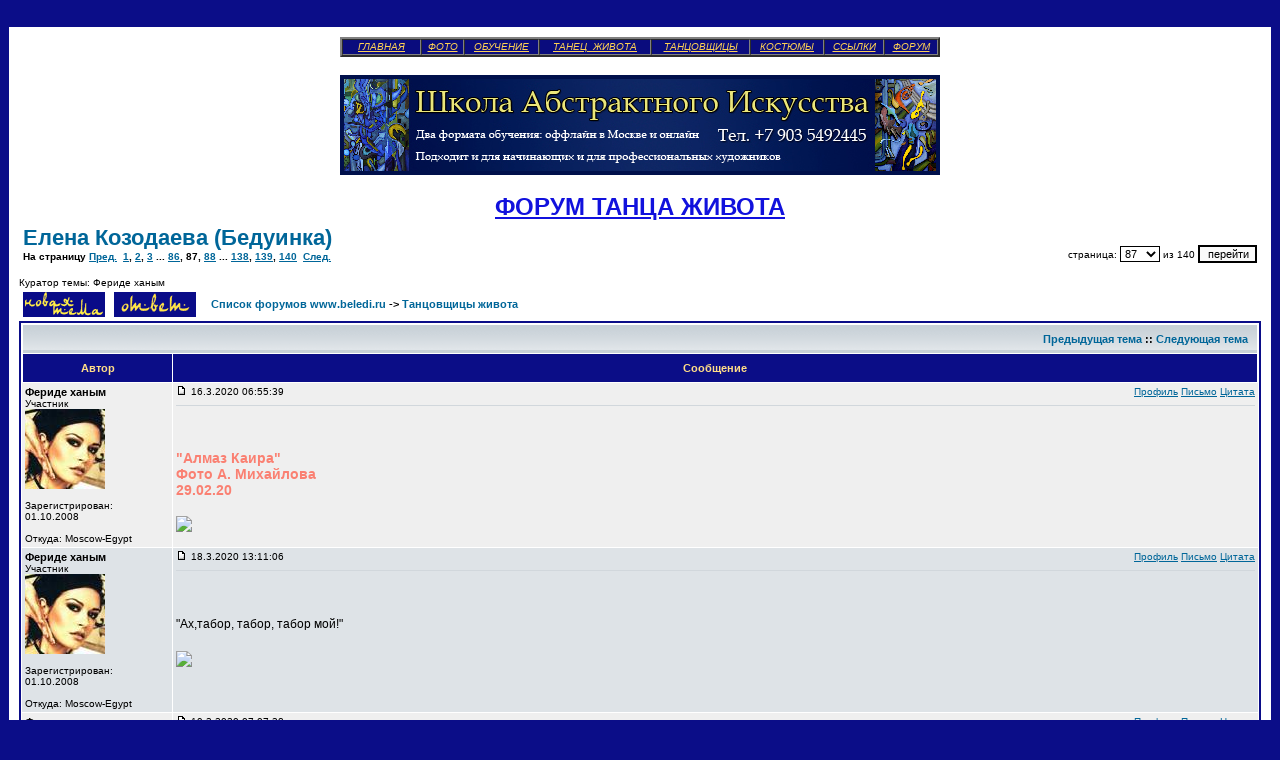

--- FILE ---
content_type: text/html; charset=cp1251
request_url: http://www.beledi.ru/forum/viewtopic.php?p=1490489&sid=6b07d578a69b2f0b1e8b7b803112febf
body_size: 18103
content:
<!DOCTYPE HTML PUBLIC "-//W3C//DTD HTML 4.01 Transitional//EN">
<html dir="ltr">
<head>
<meta http-equiv="Content-Type" content="text/html; charset=windows-1251">
<meta http-equiv="Content-Style-Type" content="text/css">
<meta name="keywords" content="Танец, живота, восточный, арабский, танцы, беллиданс, oriental, bellydance, dance, танец живота">
<META name="copyright" content="&copy; 2005-2011 http://www.beledi.ru/  Танец живота. Сайт Галины Савельевой">
<META name="description" content="Обсуждения, касающиеся танца живота в России и в мире. Календарь мероприятий. Координаты школ танцев. Фото и видео танцовщиц.">


<link rel="top" href="./index.php?sid=be35031a44b330239b90a81e2fcb3693" title="Список форумов www.beledi.ru" />
<link rel="search" href="./search.php?sid=be35031a44b330239b90a81e2fcb3693" title="Поиск" />
<link rel="help" href="./faq.php?sid=be35031a44b330239b90a81e2fcb3693" title="FAQ" />
<link rel="author" href="./memberlist.php?sid=be35031a44b330239b90a81e2fcb3693" title="Пользователи" />
<link rel="prev" href="viewtopic.php?t=36602&amp;view=previous&amp;sid=be35031a44b330239b90a81e2fcb3693" title="Предыдущая тема" />
<link rel="next" href="viewtopic.php?t=36602&amp;view=next&amp;sid=be35031a44b330239b90a81e2fcb3693" title="Следующая тема" />
<link rel="up" href="viewforum.php?f=79&amp;sid=be35031a44b330239b90a81e2fcb3693" title="Танцовщицы живота" />
<link rel="chapter forum" href="viewforum.php?f=3&amp;sid=be35031a44b330239b90a81e2fcb3693" title="Предстоящие концерты, конкурсы, фестивали" />
<link rel="chapter forum" href="viewforum.php?f=82&amp;sid=be35031a44b330239b90a81e2fcb3693" title="Предстоящие мастер-классы" />
<link rel="chapter forum" href="viewforum.php?f=43&amp;sid=be35031a44b330239b90a81e2fcb3693" title="Обсуждение прошедших мероприятий" />
<link rel="chapter forum" href="viewforum.php?f=20&amp;sid=be35031a44b330239b90a81e2fcb3693" title="Техника выполнения элементов" />
<link rel="chapter forum" href="viewforum.php?f=99&amp;sid=be35031a44b330239b90a81e2fcb3693" title="Стили танцев" />
<link rel="chapter forum" href="viewforum.php?f=21&amp;sid=be35031a44b330239b90a81e2fcb3693" title="Аксессуары и атрибуты" />
<link rel="chapter forum" href="viewforum.php?f=44&amp;sid=be35031a44b330239b90a81e2fcb3693" title="Танец живота" />
<link rel="chapter forum" href="viewforum.php?f=69&amp;sid=be35031a44b330239b90a81e2fcb3693" title="Вопросы преподавания танца живота" />
<link rel="chapter forum" href="viewforum.php?f=46&amp;sid=be35031a44b330239b90a81e2fcb3693" title="Музыка и ритмы" />
<link rel="chapter forum" href="viewforum.php?f=121&amp;sid=be35031a44b330239b90a81e2fcb3693" title="Фитнес-беллиданс" />
<link rel="chapter forum" href="viewforum.php?f=45&amp;sid=be35031a44b330239b90a81e2fcb3693" title="Трайбл" />
<link rel="chapter forum" href="viewforum.php?f=116&amp;sid=be35031a44b330239b90a81e2fcb3693" title="Шоу-беллиданс" />
<link rel="chapter forum" href="viewforum.php?f=70&amp;sid=be35031a44b330239b90a81e2fcb3693" title="Мужской танец живота" />
<link rel="chapter forum" href="viewforum.php?f=118&amp;sid=be35031a44b330239b90a81e2fcb3693" title="Детский танец живота" />
<link rel="chapter forum" href="viewforum.php?f=127&amp;sid=be35031a44b330239b90a81e2fcb3693" title="Медицинские проблемы при занятиях танцами живота" />
<link rel="chapter forum" href="viewforum.php?f=129&amp;sid=be35031a44b330239b90a81e2fcb3693" title="Разные танцы (кроме танца живота)" />
<link rel="chapter forum" href="viewforum.php?f=72&amp;sid=be35031a44b330239b90a81e2fcb3693" title="Школы танца живота Москвы" />
<link rel="chapter forum" href="viewforum.php?f=74&amp;sid=be35031a44b330239b90a81e2fcb3693" title="Школы танца живота в разных городах" />
<link rel="chapter forum" href="viewforum.php?f=76&amp;sid=be35031a44b330239b90a81e2fcb3693" title="Известные танцовщицы России и СНГ" />
<link rel="chapter forum" href="viewforum.php?f=77&amp;sid=be35031a44b330239b90a81e2fcb3693" title="Мастера и легенды Египта" />
<link rel="chapter forum" href="viewforum.php?f=78&amp;sid=be35031a44b330239b90a81e2fcb3693" title="Известные танцовщицы других стран" />
<link rel="chapter forum" href="viewforum.php?f=79&amp;sid=be35031a44b330239b90a81e2fcb3693" title="Танцовщицы живота" />
<link rel="chapter forum" href="viewforum.php?f=111&amp;sid=be35031a44b330239b90a81e2fcb3693" title="Участницы "Мисс Беллиданс 2007"" />
<link rel="chapter forum" href="viewforum.php?f=126&amp;sid=be35031a44b330239b90a81e2fcb3693" title="Участницы "Мисс Беллиданс 2008"" />
<link rel="chapter forum" href="viewforum.php?f=130&amp;sid=be35031a44b330239b90a81e2fcb3693" title="Участницы "Мисс Беллиданс 2009"" />
<link rel="chapter forum" href="viewforum.php?f=132&amp;sid=be35031a44b330239b90a81e2fcb3693" title="Участницы "Miss Dance 2010"" />
<link rel="chapter forum" href="viewforum.php?f=134&amp;sid=be35031a44b330239b90a81e2fcb3693" title="Участницы "Miss Dance 2011" " />
<link rel="chapter forum" href="viewforum.php?f=138&amp;sid=be35031a44b330239b90a81e2fcb3693" title="Участницы "Miss Dance 2013" " />
<link rel="chapter forum" href="viewforum.php?f=102&amp;sid=be35031a44b330239b90a81e2fcb3693" title="Сшить костюм" />
<link rel="chapter forum" href="viewforum.php?f=103&amp;sid=be35031a44b330239b90a81e2fcb3693" title="Дизайн костюмов для танца живота" />
<link rel="chapter forum" href="viewforum.php?f=131&amp;sid=be35031a44b330239b90a81e2fcb3693" title="Украшения для танца" />
<link rel="chapter forum" href="viewforum.php?f=112&amp;sid=be35031a44b330239b90a81e2fcb3693" title="Обувь для танца" />
<link rel="chapter forum" href="viewforum.php?f=133&amp;sid=be35031a44b330239b90a81e2fcb3693" title="Мероприятия, посвященные дизайну костюмов для танца " />
<link rel="chapter forum" href="viewforum.php?f=85&amp;sid=be35031a44b330239b90a81e2fcb3693" title="Спорт, фитнес, похудение" />
<link rel="chapter forum" href="viewforum.php?f=100&amp;sid=be35031a44b330239b90a81e2fcb3693" title="Эталоны красоты" />
<link rel="chapter forum" href="viewforum.php?f=71&amp;sid=be35031a44b330239b90a81e2fcb3693" title="Одежда, макияж, прически" />
<link rel="chapter forum" href="viewforum.php?f=63&amp;sid=be35031a44b330239b90a81e2fcb3693" title="Предлагаю, ищу работу" />
<link rel="chapter forum" href="viewforum.php?f=137&amp;sid=be35031a44b330239b90a81e2fcb3693" title="Постановка танцев" />
<link rel="chapter forum" href="viewforum.php?f=106&amp;sid=be35031a44b330239b90a81e2fcb3693" title="Аренда зала" />
<link rel="chapter forum" href="viewforum.php?f=88&amp;sid=be35031a44b330239b90a81e2fcb3693" title="Отдых, путешествия и заграница" />
<link rel="chapter forum" href="viewforum.php?f=91&amp;sid=be35031a44b330239b90a81e2fcb3693" title="Рестораны с танцами живота" />
<link rel="chapter forum" href="viewforum.php?f=66&amp;sid=be35031a44b330239b90a81e2fcb3693" title="Фотографии" />
<link rel="chapter forum" href="viewforum.php?f=95&amp;sid=be35031a44b330239b90a81e2fcb3693" title="Искусство" />
<link rel="chapter forum" href="viewforum.php?f=120&amp;sid=be35031a44b330239b90a81e2fcb3693" title="Наука, техника, технологии" />
<link rel="chapter forum" href="viewforum.php?f=94&amp;sid=be35031a44b330239b90a81e2fcb3693" title="Компьютерный форум" />
<link rel="chapter forum" href="viewforum.php?f=128&amp;sid=be35031a44b330239b90a81e2fcb3693" title="Раздел о еде и питании" />
<link rel="chapter forum" href="viewforum.php?f=35&amp;sid=be35031a44b330239b90a81e2fcb3693" title="Офтопик" />
<link rel="chapter forum" href="viewforum.php?f=58&amp;sid=be35031a44b330239b90a81e2fcb3693" title="Любовь и секс" />
<link rel="chapter forum" href="viewforum.php?f=123&amp;sid=be35031a44b330239b90a81e2fcb3693" title="Купля, продажа новых костюмов и аксессуаров" />
<link rel="chapter forum" href="viewforum.php?f=124&amp;sid=be35031a44b330239b90a81e2fcb3693" title="Купля, продажа б/у костюмов" />
<link rel="chapter forum" href="viewforum.php?f=125&amp;sid=be35031a44b330239b90a81e2fcb3693" title="Видеодиски с танцами живота" />
<link rel="chapter forum" href="viewforum.php?f=136&amp;sid=be35031a44b330239b90a81e2fcb3693" title="Околотанцевальные товары - купля, продажа" />

<title>Елена Козодаева (Бедуинка) - Страница 87  - Форум танца живота</title>
<!-- link rel="stylesheet" href="templates/bellydance/bellydance.css" type="text/css" -->
<style type="text/css">
<!--
/*
  The original bellydance Theme for phpBB version 2+
  Created by subBlue design
  http://www.subBlue.com

  NOTE: These CSS definitions are stored within the main page body so that you can use the phpBB2
  theme administration centre. When you have finalised your style you could cut the final CSS code
  and place it in an external file, deleting this section to save bandwidth.
*/

/* General page style. The scroll bar colours only visible in IE5.5+ */
body {
	background-color: #0B0D88;
	scrollbar-face-color: #DEE3E7;
	scrollbar-highlight-color: #FFFFFF;
	scrollbar-shadow-color: #DEE3E7;
	scrollbar-3dlight-color: #D1D7DC;
	scrollbar-arrow-color:  #006699;
	scrollbar-track-color: #EFEFEF;
	scrollbar-darkshadow-color: #0B0D88;
}

/* General font families for common tags */
font,th,td,p { font-family: Verdana, Arial, Helvetica, sans-serif }
a:link,a:active,a:visited { color : #006699; }
a:hover		{ text-decoration: underline; color : #DD6900; }
hr	{ height: 0px; border: solid #D1D7DC 0px; border-top-width: 1px;}

/* This is the border line & background colour round the entire page */
.bodyline	{ background-color: #FFFFFF; border: 1px #0B0D88 solid; }

/* This is the outline round the main forum tables */
.forumline	{ background-color: #FFFFFF; border: 2px #0B0D88 solid; }

/* Main table cell colours and backgrounds */
td.row1	{ background-color: #EFEFEF; }
td.row2	{ background-color: #DEE3E7; }
td.row3	{ background-color: #D1D7DC; }

/*
  This is for the table cell above the Topics, Post & Last posts on the index.php page
  By default this is the fading out gradiated silver background.
  However, you could replace this with a bitmap specific for each forum
*/
td.rowpic {
		background-color: #FFFFFF;
		background-image: url(templates/bellydance/images/cellpic2.jpg);
		background-repeat: repeat-y;
}

/* Header cells - the blue and silver gradient backgrounds */
th	{
	color: #FFDD88; font-size: 11px; font-weight : bold;
	background-color: #006699; height: 25px;
	background-image: url(templates/bellydance/images/cellpic3.gif);
}

td.cat,td.catHead,td.catSides,td.catLeft,td.catRight,td.catBottom {
			background-image: url(templates/bellydance/images/cellpic1.gif);
			background-color:#D1D7DC; border: #FFFFFF; border-style: solid; height: 28px;
}

/*
  Setting additional nice inner borders for the main table cells.
  The names indicate which sides the border will be on.
  Don't worry if you don't understand this, just ignore it :-)
*/
td.cat,td.catHead,td.catBottom {
	height: 29px;
	border-width: 0px 0px 0px 0px;
}
th.thHead,th.thSides,th.thTop,th.thLeft,th.thRight,th.thBottom,th.thCornerL,th.thCornerR {
	font-weight: bold; border: #FFFFFF; border-style: solid; height: 28px;
}
td.row3Right,td.spaceRow {
	background-color: #D1D7DC; border: #FFFFFF; border-style: solid;
}

th.thHead,td.catHead { font-size: 12px; border-width: 1px 1px 0px 1px; }
th.thSides,td.catSides,td.spaceRow	 { border-width: 0px 1px 0px 1px; }
th.thRight,td.catRight,td.row3Right	 { border-width: 0px 1px 0px 0px; }
th.thLeft,td.catLeft	  { border-width: 0px 0px 0px 1px; }
th.thBottom,td.catBottom  { border-width: 0px 1px 1px 1px; }
th.thTop	 { border-width: 1px 0px 0px 0px; }
th.thCornerL { border-width: 1px 0px 0px 1px; }
th.thCornerR { border-width: 1px 1px 0px 0px; }

/* The largest text used in the index page title and toptic title etc. */
.maintitle	{
	font-weight: bold; font-size: 22px; font-family: "Trebuchet MS",Verdana, Arial, Helvetica, sans-serif;
	text-decoration: none; line-height : 120%; color : #000000;
}

/* General text */
.gen { font-size : 12px; }
.genmed { font-size : 11px; }
.gensmall { font-size : 10px; }
.gen,.genmed,.gensmall { color : #000000; }
a.gen,a.genmed,a.gensmall { color: #006699; text-decoration: none; }
a.gen:hover,a.genmed:hover,a.gensmall:hover	{ color: #DD6900; text-decoration: underline; }

/* The register, login, search etc links at the top of the page */
.mainmenu		{ font-size : 11px; color : #000000 }
a.mainmenu		{ text-decoration: none; color : #006699;  }
a.mainmenu:hover{ text-decoration: underline; color : #DD6900; }

/* Forum category titles */
.cattitle		{ font-weight: bold; font-size: 12px ; letter-spacing: 1px; color : #006699}
a.cattitle		{ text-decoration: none; color : #006699; }
a.cattitle:hover{ text-decoration: underline; }

/* Forum title: Text and link to the forums used in: index.php */
.forumlink		{ font-weight: bold; font-size: 12px; color : #006699; }
a.forumlink 	{ text-decoration: none; color : #006699; }
a.forumlink:hover{ text-decoration: underline; color : #DD6900; }

/* Used for the navigation text, (Page 1,2,3 etc) and the navigation bar when in a forum */
.nav			{ font-weight: bold; font-size: 11px; color : #000000;}
a.nav			{ text-decoration: none; color : #006699; }
a.nav:hover		{ text-decoration: underline; }

/* titles for the topics: could specify viewed link colour too */
.topictitle,h1,h2	{ font-weight: bold; font-size: 11px; color : #000000; }
a.topictitle:link   { text-decoration: none; color : #006699; }
a.topictitle:visited { text-decoration: none; color : #5493B4; }
a.topictitle:hover	{ text-decoration: underline; color : #DD6900; }

/* Name of poster in viewmsg.php and viewtopic.php and other places */
.name			{ font-size : 11px; color : #000000;}

/* Location, number of posts, post date etc */
.postdetails		{ font-size : 10px; color : #000000; }

/* The content of the posts (body of text) */
.postbody { font-size : 12px; line-height: 18px}
a.postlink:link	{ text-decoration: none; color : #006699 }
a.postlink:visited { text-decoration: none; color : #5493B4; }
a.postlink:hover { text-decoration: underline; color : #DD6900}

/* Quote & Code blocks */
.code {
	font-family: Courier, 'Courier New', sans-serif; font-size: 11px; color: #006600;
	background-color: #FAFAFA; border: #D1D7DC; border-style: solid;
	border-left-width: 1px; border-top-width: 1px; border-right-width: 1px; border-bottom-width: 1px
}

.quote {
	font-family: Verdana, Arial, Helvetica, sans-serif; font-size: 11px; color: #444444; line-height: 125%;
	background-color: #FAFAFA; border: #D1D7DC; border-style: solid;
	border-left-width: 1px; border-top-width: 1px; border-right-width: 1px; border-bottom-width: 1px
}

/* Copyright and bottom info */
.copyright		{ font-size: 10px; font-family: Verdana, Arial, Helvetica, sans-serif; color: #444444; letter-spacing: -1px;}
a.copyright		{ color: #444444; text-decoration: none;}
a.copyright:hover { color: #000000; text-decoration: underline;}

/* Form elements */
input,textarea, select {
	color : #000000;
	font: normal 11px Verdana, Arial, Helvetica, sans-serif;
	border-color : #000000;
}

/* The text input fields background colour */
input.post, textarea.post, select {
	background-color : #FFFFFF;
}

input { text-indent : 2px; }

/* The buttons used for bbCode styling in message post */
input.button {
	background-color : #EFEFEF;
	color : #000000;
	font-size: 11px; font-family: Verdana, Arial, Helvetica, sans-serif;
}

/* The main submit button option */
input.mainoption {
	background-color : #FAFAFA;
	font-weight : bold;
}

/* None-bold submit button */
input.liteoption {
	background-color : #FAFAFA;
	font-weight : normal;
}

/* This is the line in the posting page which shows the rollover
  help line. This is actually a text box, but if set to be the same
  colour as the background no one will know ;)
*/
.helpline { background-color: #DEE3E7; border-style: none; }

/* Import the fancy styles for IE only (NS4.x doesn't use the @import function) */
@import url("templates/bellydance/formIE.css");
-->
</style>
</head>
<body bgcolor="#0B0D88" text="#000000" link="#006699" vlink="#5493B4">

<!-- СКРОЛЛЕР -->
<STYLE type=text/css>BODY {
	SCROLLBAR-FACE-COLOR: #0a0c7d;		/*  основная внутренняя часть движка   */
	SCROLLBAR-HIGHLIGHT-COLOR: #FCD054;	/*  обводка слева и вверху внутренней части движка   */
	SCROLLBAR-SHADOW-COLOR: #FCD054;	/*  обводка справа и внизу внутренней части движка   */
	SCROLLBAR-ARROW-COLOR: #FCD054;		/*  стрелка   */
	SCROLLBAR-TRACK-COLOR: #0a0c7d;		/*  рельсы   */
	SCROLLBAR-BASE-COLOR: #000000;		/*   */
	scrollbar-3d-light-color: #272ebb;	/*   */
	scrollbar-dark-shadow-color: #000000 /*   */
}
</STYLE>

<!--Rating@Mail.ru COUNTER--><img height=1 width=1
src="http://d2.c9.be.a0.top.list.ru/counter?id=954937"/><!--/COUNTER-->

<!-- SpyLOG f:0210 -->
<script language="javascript"><!--
Md=document;Mnv=navigator;Mp=1;
Mn=(Mnv.appName.substring(0,2)=="Mi")?0:1;Mrn=Math.random();
Mt=(new Date()).getTimezoneOffset();
Mz="p="+Mp+"&rn="+Mrn+"&tl=0&ls=0&ln=0&t="+Mt;
Md.cookie="b=b";Mc=0;if(Md.cookie)Mc=1;Mz+='&c='+Mc;
Msl="1.0";
//--></script><script language="javascript1.1"><!--
Mpl="";Msl="1.1";Mj = (Mnv.javaEnabled()?"Y":"N");Mz+='&j='+Mj;
//--></script>
<script language="javascript1.2"><!--
Msl="1.2";
//--></script><script language="javascript1.3"><!--
Msl="1.3";//--></script><script language="javascript"><!--
Mu="u5915.72.spylog.com";My="";
My+="<img src='http://"+Mu+"/cnt?cid=591572&"+Mz+"&sl="+Msl+"&r="+escape(Md.referrer)+"&pg="+escape(window.location.href)+"' border=0 width=1 height=1 alt='SpyLOG'>";
Md.write(My);//--></script><noscript>
<img src="http://u5915.72.spylog.com/cnt?cid=591572&p=1" alt='SpyLOG' border='0' width=1 height=1 >
</noscript>









<table width="100%" cellspacing="0" cellpadding="10" border="0" align="center">
	<tr>
		<td class="bodyline">









		<font face="Times New Roman">

		<table border="2" width="600" cellspacing="0" height="20" bordercolorlight="#FDD054" bordercolordark="#FCD054" bgcolor="#0a0c7d" align="center">
			<tr>
				<td width="75">
				<p align="center"><i><a href="http://www.beledi.ru/start.htm"><font size="0" color="#FCD054">ГЛАВНАЯ</font></a></i></td>
				<td>
				<p align="center"><i><a href="http://www.beledi.ru/GALA.htm"><font size="0" color="#FCD054">ФОТО</font></a></i></td>
				<td>
				<p align="center"><i><a href="http://www.beledi.ru/school.htm"><font size="0" color="#FCD054">ОБУЧЕНИЕ</font></a></i></td>
				<td>
				<p align="center"><i><a href="http://www.beledi.ru/main.htm"><font size="0" color="#FCD054">ТАНЕЦ&nbsp; ЖИВОТА</font></a></i></td>
				<td>
				<p align="center"><i><a href="http://www.beledi.ru/show.htm"><font size="0" color="#FCD054">ТАНЦОВЩИЦЫ</font></a></i></td>
				<td>
				<p align="center"><i><a href="http://www.beledi.ru/kostyum.htm"><font size="0" color="#FCD054">КОСТЮМЫ</font></a></i></td>
				<td>
				<p align="center"><i><a href="http://www.beledi.ru/ssylki.htm"><font size="0" color="#FCD054">ССЫЛКИ</font></a></i></td>
				<td>
				<p align="center"><i><a href="http://www.beledi.ru/forum/"><font size="0" color="#FCD054">ФОРУМ</font></a></i></td>
			</tr>
		</table>
		</font>

























	      	  <br>
<center>
<a target=_blank href="https://a-art-online.ru/"><img SRC="http://www.beledi.ru/forum/banners/abstract.jpg" height=100 width=600 ></a>
</center>


















		<br>
		<center>
		<a href="http://www.beledi.ru/forum/"><span style="text-decoration: none"><font face="Verdana" size=5 color="#1111DD"><b>ФОРУМ ТАНЦА ЖИВОТА</b></font></span></a>
		</center>














<table width="100%" cellspacing="2" cellpadding="2" border="0">
  <tr>
	<td align="left" valign="bottom" colspan="2"><a class="maintitle" href="viewtopic.php?t=36602&amp;start=1720&amp;postdays=0&amp;postorder=asc&amp;highlight=&amp;sid=be35031a44b330239b90a81e2fcb3693">Елена Козодаева (Бедуинка)</a><br />
	  <span class="gensmall"><b>На страницу  <a href="viewtopic.php?t=36602&amp;postdays=0&amp;postorder=asc&amp;start=1700&amp;sid=be35031a44b330239b90a81e2fcb3693">Пред.</a>&nbsp;&nbsp;<a href="viewtopic.php?t=36602&amp;postdays=0&amp;postorder=asc&amp;start=0&amp;sid=be35031a44b330239b90a81e2fcb3693">1</a>, <a href="viewtopic.php?t=36602&amp;postdays=0&amp;postorder=asc&amp;start=20&amp;sid=be35031a44b330239b90a81e2fcb3693">2</a>, <a href="viewtopic.php?t=36602&amp;postdays=0&amp;postorder=asc&amp;start=40&amp;sid=be35031a44b330239b90a81e2fcb3693">3</a> ... <a href="viewtopic.php?t=36602&amp;postdays=0&amp;postorder=asc&amp;start=1700&amp;sid=be35031a44b330239b90a81e2fcb3693">86</a>, <b>87</b>, <a href="viewtopic.php?t=36602&amp;postdays=0&amp;postorder=asc&amp;start=1740&amp;sid=be35031a44b330239b90a81e2fcb3693">88</a> ... <a href="viewtopic.php?t=36602&amp;postdays=0&amp;postorder=asc&amp;start=2740&amp;sid=be35031a44b330239b90a81e2fcb3693">138</a>, <a href="viewtopic.php?t=36602&amp;postdays=0&amp;postorder=asc&amp;start=2760&amp;sid=be35031a44b330239b90a81e2fcb3693">139</a>, <a href="viewtopic.php?t=36602&amp;postdays=0&amp;postorder=asc&amp;start=2780&amp;sid=be35031a44b330239b90a81e2fcb3693">140</a>&nbsp;&nbsp;<a href="viewtopic.php?t=36602&amp;postdays=0&amp;postorder=asc&amp;start=1740&amp;sid=be35031a44b330239b90a81e2fcb3693">След.</a></b><br />
	  &nbsp; </span></td>
	<td align="right" valign="bottom"><span class="gensmall"><form method="get" action="viewtopic.php">страница:&nbsp;<select name="start"><OPTION value=0>1</OPTION><OPTION value=20>2</OPTION><OPTION value=40>3</OPTION><OPTION value=60>4</OPTION><OPTION value=80>5</OPTION><OPTION value=100>6</OPTION><OPTION value=120>7</OPTION><OPTION value=140>8</OPTION><OPTION value=160>9</OPTION><OPTION value=180>10</OPTION><OPTION value=200>11</OPTION><OPTION value=220>12</OPTION><OPTION value=240>13</OPTION><OPTION value=260>14</OPTION><OPTION value=280>15</OPTION><OPTION value=300>16</OPTION><OPTION value=320>17</OPTION><OPTION value=340>18</OPTION><OPTION value=360>19</OPTION><OPTION value=380>20</OPTION><OPTION value=400>21</OPTION><OPTION value=420>22</OPTION><OPTION value=440>23</OPTION><OPTION value=460>24</OPTION><OPTION value=480>25</OPTION><OPTION value=500>26</OPTION><OPTION value=520>27</OPTION><OPTION value=540>28</OPTION><OPTION value=560>29</OPTION><OPTION value=580>30</OPTION><OPTION value=600>31</OPTION><OPTION value=620>32</OPTION><OPTION value=640>33</OPTION><OPTION value=660>34</OPTION><OPTION value=680>35</OPTION><OPTION value=700>36</OPTION><OPTION value=720>37</OPTION><OPTION value=740>38</OPTION><OPTION value=760>39</OPTION><OPTION value=780>40</OPTION><OPTION value=800>41</OPTION><OPTION value=820>42</OPTION><OPTION value=840>43</OPTION><OPTION value=860>44</OPTION><OPTION value=880>45</OPTION><OPTION value=900>46</OPTION><OPTION value=920>47</OPTION><OPTION value=940>48</OPTION><OPTION value=960>49</OPTION><OPTION value=980>50</OPTION><OPTION value=1000>51</OPTION><OPTION value=1020>52</OPTION><OPTION value=1040>53</OPTION><OPTION value=1060>54</OPTION><OPTION value=1080>55</OPTION><OPTION value=1100>56</OPTION><OPTION value=1120>57</OPTION><OPTION value=1140>58</OPTION><OPTION value=1160>59</OPTION><OPTION value=1180>60</OPTION><OPTION value=1200>61</OPTION><OPTION value=1220>62</OPTION><OPTION value=1240>63</OPTION><OPTION value=1260>64</OPTION><OPTION value=1280>65</OPTION><OPTION value=1300>66</OPTION><OPTION value=1320>67</OPTION><OPTION value=1340>68</OPTION><OPTION value=1360>69</OPTION><OPTION value=1380>70</OPTION><OPTION value=1400>71</OPTION><OPTION value=1420>72</OPTION><OPTION value=1440>73</OPTION><OPTION value=1460>74</OPTION><OPTION value=1480>75</OPTION><OPTION value=1500>76</OPTION><OPTION value=1520>77</OPTION><OPTION value=1540>78</OPTION><OPTION value=1560>79</OPTION><OPTION value=1580>80</OPTION><OPTION value=1600>81</OPTION><OPTION value=1620>82</OPTION><OPTION value=1640>83</OPTION><OPTION value=1660>84</OPTION><OPTION value=1680>85</OPTION><OPTION value=1700>86</OPTION><OPTION value=1720 selected>87</OPTION><OPTION value=1740>88</OPTION><OPTION value=1760>89</OPTION><OPTION value=1780>90</OPTION><OPTION value=1800>91</OPTION><OPTION value=1820>92</OPTION><OPTION value=1840>93</OPTION><OPTION value=1860>94</OPTION><OPTION value=1880>95</OPTION><OPTION value=1900>96</OPTION><OPTION value=1920>97</OPTION><OPTION value=1940>98</OPTION><OPTION value=1960>99</OPTION><OPTION value=1980>100</OPTION><OPTION value=2000>101</OPTION><OPTION value=2020>102</OPTION><OPTION value=2040>103</OPTION><OPTION value=2060>104</OPTION><OPTION value=2080>105</OPTION><OPTION value=2100>106</OPTION><OPTION value=2120>107</OPTION><OPTION value=2140>108</OPTION><OPTION value=2160>109</OPTION><OPTION value=2180>110</OPTION><OPTION value=2200>111</OPTION><OPTION value=2220>112</OPTION><OPTION value=2240>113</OPTION><OPTION value=2260>114</OPTION><OPTION value=2280>115</OPTION><OPTION value=2300>116</OPTION><OPTION value=2320>117</OPTION><OPTION value=2340>118</OPTION><OPTION value=2360>119</OPTION><OPTION value=2380>120</OPTION><OPTION value=2400>121</OPTION><OPTION value=2420>122</OPTION><OPTION value=2440>123</OPTION><OPTION value=2460>124</OPTION><OPTION value=2480>125</OPTION><OPTION value=2500>126</OPTION><OPTION value=2520>127</OPTION><OPTION value=2540>128</OPTION><OPTION value=2560>129</OPTION><OPTION value=2580>130</OPTION><OPTION value=2600>131</OPTION><OPTION value=2620>132</OPTION><OPTION value=2640>133</OPTION><OPTION value=2660>134</OPTION><OPTION value=2680>135</OPTION><OPTION value=2700>136</OPTION><OPTION value=2720>137</OPTION><OPTION value=2740>138</OPTION><OPTION value=2760>139</OPTION><OPTION value=2780>140</OPTION></select><input type="hidden" name="sid" value="" /><input type="hidden" name="t" value="36602" /><input type="hidden" name="postdays" value="0" /><input type="hidden" name="postorder" value="asc" />&nbsp;из&nbsp;140&nbsp;<input type="submit" value="перейти" class="liteoption" /></form></span></td>
  </tr>
</table>
<span class="gensmall">Куратор темы: Фериде ханым<br></span>

<table width="100%" cellspacing="2" cellpadding="2" border="0">
  <tr>
	<td align="left" valign="bottom" nowrap="nowrap"><span class="nav"><a href="posting.php?mode=newtopic&amp;f=79&amp;sid=be35031a44b330239b90a81e2fcb3693"><img src="templates/bellydance/images/lang_english/post.gif" border="0" alt="Новая тема" align="middle" /></a>&nbsp;&nbsp;&nbsp;<a href="posting.php?mode=reply&amp;t=36602&amp;sid=be35031a44b330239b90a81e2fcb3693"><img src="templates/bellydance/images/lang_english/reply.gif" border="0" alt="Ответ" align="middle" /></a></span></td>
	<td align="left" valign="middle" width="100%"><span class="nav">&nbsp;&nbsp;&nbsp;<a href="index.php?sid=be35031a44b330239b90a81e2fcb3693" class="nav">Список форумов www.beledi.ru</a>
	  -> <a href="viewforum.php?f=79&amp;sid=be35031a44b330239b90a81e2fcb3693" class="nav">Танцовщицы живота</a></span></td>
  </tr>
</table>

<table class="forumline" width="100%" cellspacing="1" cellpadding="3" border="0">
	<tr align="right">
		<td class="catHead" colspan="2" height="28"><span class="nav"><a href="viewtopic.php?t=36602&amp;view=previous&amp;sid=be35031a44b330239b90a81e2fcb3693" class="nav">Предыдущая тема</a> :: <a href="viewtopic.php?t=36602&amp;view=next&amp;sid=be35031a44b330239b90a81e2fcb3693" class="nav">Следующая тема</a> &nbsp;</span></td>
	</tr>
	
	<tr>
		<th class="thLeft" width="150" height="26" nowrap="nowrap">Автор</th>
		<th class="thRight" nowrap="nowrap">Сообщение</th>
	</tr>
	<tr>
		<td width="150" align="left" valign="top" class="row1"><span class="name"><a name="1490298"></a><b>Фериде ханым</b></span><br /><span class="postdetails">Участник<br /><img src="images/avatars/4257510794b6983ce31a6c.jpg" alt="" border="0" /><br /><br />Зарегистрирован: 01.10.2008<br /><br />Откуда: Moscow-Egypt</span><br /></td>
		<td class="row1" width="100%" height="28" valign="top">
			<table width="100%" border="0" cellspacing="0" cellpadding="0">
			<tr>
				<td width="100%"><a href="viewtopic.php?p=1490298&amp;sid=be35031a44b330239b90a81e2fcb3693#1490298"><img src="templates/bellydance/images/icon_minipost.gif" width="12" height="9" alt="Сообщение" title="Сообщение" border="0" /></a><span class="postdetails"> 16.3.2020 06:55:39</span></td>
				<td valign="top" nowrap="nowrap"><span class="gensmall"><a href="profile.php?mode=viewprofile&amp;u=19454&amp;sid=be35031a44b330239b90a81e2fcb3693">Профиль</a> <a href="privmsg.php?mode=post&amp;u=19454&amp;sid=be35031a44b330239b90a81e2fcb3693">Письмо</a> <a href="posting.php?mode=quote&amp;p=1490298&amp;sid=be35031a44b330239b90a81e2fcb3693">Цитата</a>   </span></td>
			</tr>
			<tr>
				<td colspan="2"><hr /></td>
			</tr>
			<tr>
				<td colspan="2" id="user_Фериде ханым"><span class="postdetails"><b></b></span><br><br><span class="postbody"><span style="font-size: 14px; line-height: normal"><span style="color: Salmon"><span style="font-weight: bold">&quot;Алмаз Каира&quot;
<br />
Фото А. Михайлова
<br />
29.02.20</span></span></span>
<br />

<br />
<a href="https://radikal.ru" target="_blank" class="postlink"><img src="https://c.radikal.ru/c12/2003/55/3b6415df0755.jpg" border="0" /></a></span><span class="gensmall"><font size=-4 color=C9C9D8></font></span></td>
			</tr>
			</table>
		</td>
	</tr>
	<tr>
		<td width="150" align="left" valign="top" class="row2"><span class="name"><a name="1490348"></a><b>Фериде ханым</b></span><br /><span class="postdetails">Участник<br /><img src="images/avatars/4257510794b6983ce31a6c.jpg" alt="" border="0" /><br /><br />Зарегистрирован: 01.10.2008<br /><br />Откуда: Moscow-Egypt</span><br /></td>
		<td class="row2" width="100%" height="28" valign="top">
			<table width="100%" border="0" cellspacing="0" cellpadding="0">
			<tr>
				<td width="100%"><a href="viewtopic.php?p=1490348&amp;sid=be35031a44b330239b90a81e2fcb3693#1490348"><img src="templates/bellydance/images/icon_minipost.gif" width="12" height="9" alt="Сообщение" title="Сообщение" border="0" /></a><span class="postdetails"> 18.3.2020 13:11:06</span></td>
				<td valign="top" nowrap="nowrap"><span class="gensmall"><a href="profile.php?mode=viewprofile&amp;u=19454&amp;sid=be35031a44b330239b90a81e2fcb3693">Профиль</a> <a href="privmsg.php?mode=post&amp;u=19454&amp;sid=be35031a44b330239b90a81e2fcb3693">Письмо</a> <a href="posting.php?mode=quote&amp;p=1490348&amp;sid=be35031a44b330239b90a81e2fcb3693">Цитата</a>   </span></td>
			</tr>
			<tr>
				<td colspan="2"><hr /></td>
			</tr>
			<tr>
				<td colspan="2" id="user_Фериде ханым"><span class="postdetails"><b></b></span><br><br><span class="postbody">&quot;Ах,табор, табор, табор мой!&quot;
<br />

<br />
<a href="https://radikal.ru" target="_blank" class="postlink"><img src="https://d.radikal.ru/d23/2003/11/83df831a5256.jpg" border="0" /></a></span><span class="gensmall"><font size=-4 color=C9C9D8></font></span></td>
			</tr>
			</table>
		</td>
	</tr>
	<tr>
		<td width="150" align="left" valign="top" class="row1"><span class="name"><a name="1490355"></a><b>Фериде ханым</b></span><br /><span class="postdetails">Участник<br /><img src="images/avatars/4257510794b6983ce31a6c.jpg" alt="" border="0" /><br /><br />Зарегистрирован: 01.10.2008<br /><br />Откуда: Moscow-Egypt</span><br /></td>
		<td class="row1" width="100%" height="28" valign="top">
			<table width="100%" border="0" cellspacing="0" cellpadding="0">
			<tr>
				<td width="100%"><a href="viewtopic.php?p=1490355&amp;sid=be35031a44b330239b90a81e2fcb3693#1490355"><img src="templates/bellydance/images/icon_minipost.gif" width="12" height="9" alt="Сообщение" title="Сообщение" border="0" /></a><span class="postdetails"> 19.3.2020 07:07:38</span></td>
				<td valign="top" nowrap="nowrap"><span class="gensmall"><a href="profile.php?mode=viewprofile&amp;u=19454&amp;sid=be35031a44b330239b90a81e2fcb3693">Профиль</a> <a href="privmsg.php?mode=post&amp;u=19454&amp;sid=be35031a44b330239b90a81e2fcb3693">Письмо</a> <a href="posting.php?mode=quote&amp;p=1490355&amp;sid=be35031a44b330239b90a81e2fcb3693">Цитата</a>   </span></td>
			</tr>
			<tr>
				<td colspan="2"><hr /></td>
			</tr>
			<tr>
				<td colspan="2" id="user_Фериде ханым"><span class="postdetails"><b></b></span><br><br><span class="postbody"><span style="font-size: 14px; line-height: normal"><span style="color: blue"><span style="font-weight: bold">Выступление на фестивале &quot;Первая красавица Востока&quot;
<br />
Танец с крыльями</span></span></span>
<br />

<br />
<a href="https://radikal.ru" target="_blank" class="postlink"><img src="https://c.radikal.ru/c20/2003/e9/8f4aea1ea3d4.jpg" border="0" /></a>
<br />

<br />
<a href="https://radikal.ru" target="_blank" class="postlink"><img src="https://b.radikal.ru/b23/2003/74/189ce6a2494f.jpg" border="0" /></a>
<br />

<br />
<a href="https://radikal.ru" target="_blank" class="postlink"><img src="https://b.radikal.ru/b42/2003/ea/851c0a560a2e.jpg" border="0" /></a>
<br />

<br />
<a href="https://radikal.ru" target="_blank" class="postlink"><img src="https://c.radikal.ru/c26/2003/87/4e7551f41fd8.jpg" border="0" /></a></span><span class="gensmall"><font size=-4 color=C9C9D8></font></span></td>
			</tr>
			</table>
		</td>
	</tr>
	<tr>
		<td width="150" align="left" valign="top" class="row2"><span class="name"><a name="1490358"></a><b>Фериде ханым</b></span><br /><span class="postdetails">Участник<br /><img src="images/avatars/4257510794b6983ce31a6c.jpg" alt="" border="0" /><br /><br />Зарегистрирован: 01.10.2008<br /><br />Откуда: Moscow-Egypt</span><br /></td>
		<td class="row2" width="100%" height="28" valign="top">
			<table width="100%" border="0" cellspacing="0" cellpadding="0">
			<tr>
				<td width="100%"><a href="viewtopic.php?p=1490358&amp;sid=be35031a44b330239b90a81e2fcb3693#1490358"><img src="templates/bellydance/images/icon_minipost.gif" width="12" height="9" alt="Сообщение" title="Сообщение" border="0" /></a><span class="postdetails"> 19.3.2020 10:45:29</span></td>
				<td valign="top" nowrap="nowrap"><span class="gensmall"><a href="profile.php?mode=viewprofile&amp;u=19454&amp;sid=be35031a44b330239b90a81e2fcb3693">Профиль</a> <a href="privmsg.php?mode=post&amp;u=19454&amp;sid=be35031a44b330239b90a81e2fcb3693">Письмо</a> <a href="posting.php?mode=quote&amp;p=1490358&amp;sid=be35031a44b330239b90a81e2fcb3693">Цитата</a>   </span></td>
			</tr>
			<tr>
				<td colspan="2"><hr /></td>
			</tr>
			<tr>
				<td colspan="2" id="user_Фериде ханым"><span class="postdetails"><b></b></span><br><br><span class="postbody">Андалузия
<br />
Фестиваль Грандбеллиданс
<br />
2020 г
<br />
Фото Игоря Инквизитора
<br />

<br />
<a href="http://www.radikal.ru" target="_blank" class="postlink"><img src="https://a.radikal.ru/a24/2003/3e/cfba31cb539b.jpg" border="0" /></a>
<br />

<br />
<a href="http://www.radikal.ru" target="_blank" class="postlink"><img src="https://a.radikal.ru/a15/2003/e4/112b589c1a9e.jpg" border="0" /></a>
<br />

<br />

<br />
<a href="http://www.radikal.ru" target="_blank" class="postlink"><img src="https://b.radikal.ru/b02/2003/59/d70e6b4f7115.jpg" border="0" /></a>
<br />

<br />
<a href="http://www.radikal.ru" target="_blank" class="postlink"><img src="https://c.radikal.ru/c38/2003/6b/bad47d8624da.jpg" border="0" /></a>к
<br />

<br />
<a href="http://www.radikal.ru" target="_blank" class="postlink"><img src="https://a.radikal.ru/a11/2003/4a/95a57522e782.jpg" border="0" /></a></span><span class="gensmall"><font size=-4 color=C9C9D8></font></span></td>
			</tr>
			</table>
		</td>
	</tr>
	<tr>
		<td width="150" align="left" valign="top" class="row1"><span class="name"><a name="1490365"></a><b>Фериде ханым</b></span><br /><span class="postdetails">Участник<br /><img src="images/avatars/4257510794b6983ce31a6c.jpg" alt="" border="0" /><br /><br />Зарегистрирован: 01.10.2008<br /><br />Откуда: Moscow-Egypt</span><br /></td>
		<td class="row1" width="100%" height="28" valign="top">
			<table width="100%" border="0" cellspacing="0" cellpadding="0">
			<tr>
				<td width="100%"><a href="viewtopic.php?p=1490365&amp;sid=be35031a44b330239b90a81e2fcb3693#1490365"><img src="templates/bellydance/images/icon_minipost.gif" width="12" height="9" alt="Сообщение" title="Сообщение" border="0" /></a><span class="postdetails"> 19.3.2020 18:42:58</span></td>
				<td valign="top" nowrap="nowrap"><span class="gensmall"><a href="profile.php?mode=viewprofile&amp;u=19454&amp;sid=be35031a44b330239b90a81e2fcb3693">Профиль</a> <a href="privmsg.php?mode=post&amp;u=19454&amp;sid=be35031a44b330239b90a81e2fcb3693">Письмо</a> <a href="posting.php?mode=quote&amp;p=1490365&amp;sid=be35031a44b330239b90a81e2fcb3693">Цитата</a>   </span></td>
			</tr>
			<tr>
				<td colspan="2"><hr /></td>
			</tr>
			<tr>
				<td colspan="2" id="user_Фериде ханым"><span class="postdetails"><b></b></span><br><br><span class="postbody"><span style="font-size: 14px; line-height: normal"><span style="color: blue"><span style="font-weight: bold">Фестиваль&quot;Golden people&quot;
<br />
14.03.20
<br />
Фото А.Михайлова
<br />
</span></span></span>
<br />

<br />
<a href="https://radikal.ru" target="_blank" class="postlink"><img src="https://c.radikal.ru/c07/2003/82/81e083e44d0b.jpg" border="0" /></a>
<br />

<br />
<a href="https://radikal.ru" target="_blank" class="postlink"><img src="https://c.radikal.ru/c31/2003/b3/f853e4ec03f5.jpg" border="0" /></a>
<br />

<br />
<a href="https://radikal.ru" target="_blank" class="postlink"><img src="https://a.radikal.ru/a24/2003/95/a77be4362c52.jpg" border="0" /></a>
<br />

<br />
<a href="https://radikal.ru" target="_blank" class="postlink"><img src="https://a.radikal.ru/a36/2003/7f/8292cc8a7e16.jpg" border="0" /></a></span><span class="gensmall"><font size=-4 color=C9C9D8></font></span></td>
			</tr>
			</table>
		</td>
	</tr>
	<tr>
		<td width="150" align="left" valign="top" class="row2"><span class="name"><a name="1490370"></a><b>Фериде ханым</b></span><br /><span class="postdetails">Участник<br /><img src="images/avatars/4257510794b6983ce31a6c.jpg" alt="" border="0" /><br /><br />Зарегистрирован: 01.10.2008<br /><br />Откуда: Moscow-Egypt</span><br /></td>
		<td class="row2" width="100%" height="28" valign="top">
			<table width="100%" border="0" cellspacing="0" cellpadding="0">
			<tr>
				<td width="100%"><a href="viewtopic.php?p=1490370&amp;sid=be35031a44b330239b90a81e2fcb3693#1490370"><img src="templates/bellydance/images/icon_minipost.gif" width="12" height="9" alt="Сообщение" title="Сообщение" border="0" /></a><span class="postdetails"> 20.3.2020 07:43:46</span></td>
				<td valign="top" nowrap="nowrap"><span class="gensmall"><a href="profile.php?mode=viewprofile&amp;u=19454&amp;sid=be35031a44b330239b90a81e2fcb3693">Профиль</a> <a href="privmsg.php?mode=post&amp;u=19454&amp;sid=be35031a44b330239b90a81e2fcb3693">Письмо</a> <a href="posting.php?mode=quote&amp;p=1490370&amp;sid=be35031a44b330239b90a81e2fcb3693">Цитата</a>   </span></td>
			</tr>
			<tr>
				<td colspan="2"><hr /></td>
			</tr>
			<tr>
				<td colspan="2" id="user_Фериде ханым"><span class="postdetails"><b></b></span><br><br><span class="postbody">Однажды в Тунисе...
<br />

<br />
Во время поездки в Сахару мы остановились переночевать в красивом отеле. Пока часть группы гоняла на квадрациклах по пустыне, мы поплавали в бассейне, осмотрели окрестности и устроили вечер восточных танцев в холле отеля. Дело было перед ужином и публика собралась сама собой.
<br />

<br />
Обожаю такие импровизированные концерты!  A вы любите танцевать во время своих путешествий?
<br />

<br />
<a href="http://www.radikal.ru" target="_blank" class="postlink"><img src="https://b.radikal.ru/b00/2003/45/ad2af085a73a.jpg" border="0" /></a>
<br />

<br />
<a href="http://www.radikal.ru" target="_blank" class="postlink"><img src="https://c.radikal.ru/c36/2003/01/84cb8237540a.jpg" border="0" /></a></span><span class="gensmall"><font size=-4 color=C9C9D8></font></span></td>
			</tr>
			</table>
		</td>
	</tr>
	<tr>
		<td width="150" align="left" valign="top" class="row1"><span class="name"><a name="1490390"></a><b>Фериде ханым</b></span><br /><span class="postdetails">Участник<br /><img src="images/avatars/4257510794b6983ce31a6c.jpg" alt="" border="0" /><br /><br />Зарегистрирован: 01.10.2008<br /><br />Откуда: Moscow-Egypt</span><br /></td>
		<td class="row1" width="100%" height="28" valign="top">
			<table width="100%" border="0" cellspacing="0" cellpadding="0">
			<tr>
				<td width="100%"><a href="viewtopic.php?p=1490390&amp;sid=be35031a44b330239b90a81e2fcb3693#1490390"><img src="templates/bellydance/images/icon_minipost.gif" width="12" height="9" alt="Сообщение" title="Сообщение" border="0" /></a><span class="postdetails"> 21.3.2020 17:12:36</span></td>
				<td valign="top" nowrap="nowrap"><span class="gensmall"><a href="profile.php?mode=viewprofile&amp;u=19454&amp;sid=be35031a44b330239b90a81e2fcb3693">Профиль</a> <a href="privmsg.php?mode=post&amp;u=19454&amp;sid=be35031a44b330239b90a81e2fcb3693">Письмо</a> <a href="posting.php?mode=quote&amp;p=1490390&amp;sid=be35031a44b330239b90a81e2fcb3693">Цитата</a>   </span></td>
			</tr>
			<tr>
				<td colspan="2"><hr /></td>
			</tr>
			<tr>
				<td colspan="2" id="user_Фериде ханым"><span class="postdetails"><b></b></span><br><br><span class="postbody"><span style="font-size: 14px; line-height: normal"><span style="color: blue"><span style="font-weight: bold">Анонс!
<br />
11 апреля танцую новое межансе и цыганский танец на восточной вечеринке.
<br />
Начало в 14 ч.
<br />
Приглашаю всех друзей!
<br />
</span></span></span>
<br />

<br />
<a href="https://radikal.ru" target="_blank" class="postlink"><img src="https://c.radikal.ru/c23/2003/a9/0ffbaa972828.jpg" border="0" /></a></span><span class="gensmall"><font size=-4 color=C9C9D8></font></span></td>
			</tr>
			</table>
		</td>
	</tr>
	<tr>
		<td width="150" align="left" valign="top" class="row2"><span class="name"><a name="1490393"></a><b>Фериде ханым</b></span><br /><span class="postdetails">Участник<br /><img src="images/avatars/4257510794b6983ce31a6c.jpg" alt="" border="0" /><br /><br />Зарегистрирован: 01.10.2008<br /><br />Откуда: Moscow-Egypt</span><br /></td>
		<td class="row2" width="100%" height="28" valign="top">
			<table width="100%" border="0" cellspacing="0" cellpadding="0">
			<tr>
				<td width="100%"><a href="viewtopic.php?p=1490393&amp;sid=be35031a44b330239b90a81e2fcb3693#1490393"><img src="templates/bellydance/images/icon_minipost.gif" width="12" height="9" alt="Сообщение" title="Сообщение" border="0" /></a><span class="postdetails"> 22.3.2020 07:02:50</span></td>
				<td valign="top" nowrap="nowrap"><span class="gensmall"><a href="profile.php?mode=viewprofile&amp;u=19454&amp;sid=be35031a44b330239b90a81e2fcb3693">Профиль</a> <a href="privmsg.php?mode=post&amp;u=19454&amp;sid=be35031a44b330239b90a81e2fcb3693">Письмо</a> <a href="posting.php?mode=quote&amp;p=1490393&amp;sid=be35031a44b330239b90a81e2fcb3693">Цитата</a>   </span></td>
			</tr>
			<tr>
				<td colspan="2"><hr /></td>
			</tr>
			<tr>
				<td colspan="2" id="user_Фериде ханым"><span class="postdetails"><b></b></span><br><br><span class="postbody"><span style="font-size: 14px; line-height: normal"><span style="font-weight: bold">Андалузия
<br />
( студия &quot;Болеро&quot;)
<br />
Фото Алены Гиринской</span><span style="font-weight: bold"><span style="color: orangered"></span></span>
<br />

<br />
<a href="https://radikal.ru" target="_blank" class="postlink"><img src="https://a.radikal.ru/a28/2003/fd/b03facb2bc57.jpg" border="0" /></a>
<br />

<br />
<a href="https://radikal.ru" target="_blank" class="postlink"><img src="https://b.radikal.ru/b15/2003/1c/7cef07b2605d.jpg" border="0" /></a>
<br />

<br />
<a href="https://radikal.ru" target="_blank" class="postlink"><img src="https://a.radikal.ru/a32/2003/10/b2327d44a04b.jpg" border="0" /></a>
<br />

<br />

<br />

<br />
</span></span><span class="gensmall"><font size=-4 color=C9C9D8></font></span></td>
			</tr>
			</table>
		</td>
	</tr>
	<tr>
		<td width="150" align="left" valign="top" class="row1"><span class="name"><a name="1490404"></a><b>Фериде ханым</b></span><br /><span class="postdetails">Участник<br /><img src="images/avatars/4257510794b6983ce31a6c.jpg" alt="" border="0" /><br /><br />Зарегистрирован: 01.10.2008<br /><br />Откуда: Moscow-Egypt</span><br /></td>
		<td class="row1" width="100%" height="28" valign="top">
			<table width="100%" border="0" cellspacing="0" cellpadding="0">
			<tr>
				<td width="100%"><a href="viewtopic.php?p=1490404&amp;sid=be35031a44b330239b90a81e2fcb3693#1490404"><img src="templates/bellydance/images/icon_minipost.gif" width="12" height="9" alt="Сообщение" title="Сообщение" border="0" /></a><span class="postdetails"> 24.3.2020 05:33:41</span></td>
				<td valign="top" nowrap="nowrap"><span class="gensmall"><a href="profile.php?mode=viewprofile&amp;u=19454&amp;sid=be35031a44b330239b90a81e2fcb3693">Профиль</a> <a href="privmsg.php?mode=post&amp;u=19454&amp;sid=be35031a44b330239b90a81e2fcb3693">Письмо</a> <a href="posting.php?mode=quote&amp;p=1490404&amp;sid=be35031a44b330239b90a81e2fcb3693">Цитата</a>   </span></td>
			</tr>
			<tr>
				<td colspan="2"><hr /></td>
			</tr>
			<tr>
				<td colspan="2" id="user_Фериде ханым"><span class="postdetails"><b></b></span><br><br><span class="postbody"><span style="font-weight: bold">На 5 Международном фестивале &quot;За цыганской звездой&quot;
<br />
24.03.18</span>
<br />

<br />
<a href="http://www.radikal.ru" target="_blank" class="postlink"><img src="https://c.radikal.ru/c12/2003/44/ec4c92fbcdf5.jpg" border="0" /></a>
<br />

<br />
<a href="http://www.radikal.ru" target="_blank" class="postlink"><img src="https://c.radikal.ru/c32/2003/e0/f8b00864ab6b.jpg" border="0" /></a>
<br />

<br />
<a href="http://www.radikal.ru" target="_blank" class="postlink"><img src="https://d.radikal.ru/d39/2003/14/a599e54e302c.jpg" border="0" /></a>
<br />

<br />
<a href="http://www.radikal.ru" target="_blank" class="postlink"><img src="https://d.radikal.ru/d05/2003/2b/f500e49b834a.jpg" border="0" /></a></span><span class="gensmall"><font size=-4 color=C9C9D8></font></span></td>
			</tr>
			</table>
		</td>
	</tr>
	<tr>
		<td width="150" align="left" valign="top" class="row2"><span class="name"><a name="1490414"></a><b>Фериде ханым</b></span><br /><span class="postdetails">Участник<br /><img src="images/avatars/4257510794b6983ce31a6c.jpg" alt="" border="0" /><br /><br />Зарегистрирован: 01.10.2008<br /><br />Откуда: Moscow-Egypt</span><br /></td>
		<td class="row2" width="100%" height="28" valign="top">
			<table width="100%" border="0" cellspacing="0" cellpadding="0">
			<tr>
				<td width="100%"><a href="viewtopic.php?p=1490414&amp;sid=be35031a44b330239b90a81e2fcb3693#1490414"><img src="templates/bellydance/images/icon_minipost.gif" width="12" height="9" alt="Сообщение" title="Сообщение" border="0" /></a><span class="postdetails"> 25.3.2020 06:15:04</span></td>
				<td valign="top" nowrap="nowrap"><span class="gensmall"><a href="profile.php?mode=viewprofile&amp;u=19454&amp;sid=be35031a44b330239b90a81e2fcb3693">Профиль</a> <a href="privmsg.php?mode=post&amp;u=19454&amp;sid=be35031a44b330239b90a81e2fcb3693">Письмо</a> <a href="posting.php?mode=quote&amp;p=1490414&amp;sid=be35031a44b330239b90a81e2fcb3693">Цитата</a>   </span></td>
			</tr>
			<tr>
				<td colspan="2"><hr /></td>
			</tr>
			<tr>
				<td colspan="2" id="user_Фериде ханым"><span class="postdetails"><b></b></span><br><br><span class="postbody"><span style="font-size: 14px; line-height: normal"><span style="color: blue"><span style="font-weight: bold">Предлагаю вашему вниманию главы из своей новой книги &quot;Заметки о балете&quot;.
<br />

<br />
«ВРЕМЕНА НЕ ВЫБИРАЮТ, В НИХ ЖИВУТ И УМИРАЮТ…»</span></span></span>
<br />

<br />
Я не зря выбрала эти строки для названия этой главы. Мы живем в очень трудное время — к экономическим трудностям и нестабильности добавились неприятности от эпидемии. В старину такие времена назвали бы «смутными». Но человечество за свою историю не раз подвергалось и более страшным испытаниям (голод и болезни выкашивали целые города и страны) и всегда выходило из них победителем. Главное — не поддаваться панике и всеобщей истерии. А танец и балет сумеют помочь нам выжить даже в это трудное время.
<br />

<br />
Как это не парадоксально «балет» и «мужество» неразрывно связаны между собой. Достаточно вспомнить, как в блокадном Ленинграде голодные артисты давали концерты в насквозь промерзших залах. Как в концентрационных лагерях артисты балета организовывали самодеятельные кружки и делали постановки силами заключенных. Как в годы Великой Отечественной войны балетные проводили репетиции, находясь в эвакуации. Можно привести множество примеров, когда сила духа помогала выживать и побеждать.
<br />

<br />
Сейчас мы все переживаем не самые лучшие времена, из-за эпидемии многие студии закрываются. Но в интернете появилось много бесплатных трансляций, мастер классов и онлайн уроков, по которым можно заниматься самостоятельно в домашних условиях. В своей группе на фейсбуке «Методология классического танца» я ежедневно делаю подборки таких материалов. Рано или поздно человечество справится с этой напастью и мы снова вернемся в танцевальные классы. А пока — не унываем и не теряем времени даром, танцуем и поддерживаем свою форму!
<br />

<br />
<a href="https://radikal.ru" target="_blank" class="postlink"><img src="https://d.radikal.ru/d25/2003/a4/402d5e5e4313.jpg" border="0" /></a></span><span class="gensmall"><font size=-4 color=C9C9D8></font></span></td>
			</tr>
			</table>
		</td>
	</tr>
	<tr>
		<td width="150" align="left" valign="top" class="row1"><span class="name"><a name="1490431"></a><b>Фериде ханым</b></span><br /><span class="postdetails">Участник<br /><img src="images/avatars/4257510794b6983ce31a6c.jpg" alt="" border="0" /><br /><br />Зарегистрирован: 01.10.2008<br /><br />Откуда: Moscow-Egypt</span><br /></td>
		<td class="row1" width="100%" height="28" valign="top">
			<table width="100%" border="0" cellspacing="0" cellpadding="0">
			<tr>
				<td width="100%"><a href="viewtopic.php?p=1490431&amp;sid=be35031a44b330239b90a81e2fcb3693#1490431"><img src="templates/bellydance/images/icon_minipost.gif" width="12" height="9" alt="Сообщение" title="Сообщение" border="0" /></a><span class="postdetails"> 26.3.2020 09:27:44</span></td>
				<td valign="top" nowrap="nowrap"><span class="gensmall"><a href="profile.php?mode=viewprofile&amp;u=19454&amp;sid=be35031a44b330239b90a81e2fcb3693">Профиль</a> <a href="privmsg.php?mode=post&amp;u=19454&amp;sid=be35031a44b330239b90a81e2fcb3693">Письмо</a> <a href="posting.php?mode=quote&amp;p=1490431&amp;sid=be35031a44b330239b90a81e2fcb3693">Цитата</a>   </span></td>
			</tr>
			<tr>
				<td colspan="2"><hr /></td>
			</tr>
			<tr>
				<td colspan="2" id="user_Фериде ханым"><span class="postdetails"><b></b></span><br><br><span class="postbody">Фестиваль цыганской культуры &quot;Романы рота&quot;
<br />
(Тамбов, 2016 г)
<br />

<br />

<br />
<a href="http://www.radikal.ru" target="_blank" class="postlink"><img src="https://b.radikal.ru/b11/2003/59/0da3f052154c.jpg" border="0" /></a>
<br />

<br />
<a href="http://www.radikal.ru" target="_blank" class="postlink"><img src="https://b.radikal.ru/b29/2003/6c/f2ec72389828.jpg" border="0" /></a>
<br />

<br />
<a href="http://www.radikal.ru" target="_blank" class="postlink"><img src="https://d.radikal.ru/d37/2003/48/c955a8e7c8b7.jpg" border="0" /></a></span><span class="gensmall"><font size=-4 color=C9C9D8></font></span></td>
			</tr>
			</table>
		</td>
	</tr>
	<tr>
		<td width="150" align="left" valign="top" class="row2"><span class="name"><a name="1490439"></a><b>Фериде ханым</b></span><br /><span class="postdetails">Участник<br /><img src="images/avatars/4257510794b6983ce31a6c.jpg" alt="" border="0" /><br /><br />Зарегистрирован: 01.10.2008<br /><br />Откуда: Moscow-Egypt</span><br /></td>
		<td class="row2" width="100%" height="28" valign="top">
			<table width="100%" border="0" cellspacing="0" cellpadding="0">
			<tr>
				<td width="100%"><a href="viewtopic.php?p=1490439&amp;sid=be35031a44b330239b90a81e2fcb3693#1490439"><img src="templates/bellydance/images/icon_minipost.gif" width="12" height="9" alt="Сообщение" title="Сообщение" border="0" /></a><span class="postdetails"> 27.3.2020 23:01:37</span></td>
				<td valign="top" nowrap="nowrap"><span class="gensmall"><a href="profile.php?mode=viewprofile&amp;u=19454&amp;sid=be35031a44b330239b90a81e2fcb3693">Профиль</a> <a href="privmsg.php?mode=post&amp;u=19454&amp;sid=be35031a44b330239b90a81e2fcb3693">Письмо</a> <a href="posting.php?mode=quote&amp;p=1490439&amp;sid=be35031a44b330239b90a81e2fcb3693">Цитата</a>   </span></td>
			</tr>
			<tr>
				<td colspan="2"><hr /></td>
			</tr>
			<tr>
				<td colspan="2" id="user_Фериде ханым"><span class="postdetails"><b></b></span><br><br><span class="postbody">Благотворительный концерт в ЦСО Марьино
<br />
2015 г.
<br />
Фото Гиринской Алены.
<br />

<br />
<a href="http://www.radikal.ru" target="_blank" class="postlink"><img src="https://c.radikal.ru/c29/2003/9e/ef89d26d5e08.jpg" border="0" /></a>
<br />

<br />

<br />
<a href="http://www.radikal.ru" target="_blank" class="postlink"><img src="https://a.radikal.ru/a14/2003/94/1a60e087bc57.jpg" border="0" /></a></span><span class="gensmall"><font size=-4 color=C9C9D8></font></span></td>
			</tr>
			</table>
		</td>
	</tr>
	<tr>
		<td width="150" align="left" valign="top" class="row1"><span class="name"><a name="1490443"></a><b>Фериде ханым</b></span><br /><span class="postdetails">Участник<br /><img src="images/avatars/4257510794b6983ce31a6c.jpg" alt="" border="0" /><br /><br />Зарегистрирован: 01.10.2008<br /><br />Откуда: Moscow-Egypt</span><br /></td>
		<td class="row1" width="100%" height="28" valign="top">
			<table width="100%" border="0" cellspacing="0" cellpadding="0">
			<tr>
				<td width="100%"><a href="viewtopic.php?p=1490443&amp;sid=be35031a44b330239b90a81e2fcb3693#1490443"><img src="templates/bellydance/images/icon_minipost.gif" width="12" height="9" alt="Сообщение" title="Сообщение" border="0" /></a><span class="postdetails"> 28.3.2020 08:54:36</span></td>
				<td valign="top" nowrap="nowrap"><span class="gensmall"><a href="profile.php?mode=viewprofile&amp;u=19454&amp;sid=be35031a44b330239b90a81e2fcb3693">Профиль</a> <a href="privmsg.php?mode=post&amp;u=19454&amp;sid=be35031a44b330239b90a81e2fcb3693">Письмо</a> <a href="posting.php?mode=quote&amp;p=1490443&amp;sid=be35031a44b330239b90a81e2fcb3693">Цитата</a>   </span></td>
			</tr>
			<tr>
				<td colspan="2"><hr /></td>
			</tr>
			<tr>
				<td colspan="2" id="user_Фериде ханым"><span class="postdetails"><b></b></span><br><br><span class="postbody">5весеннее)
<br />

<br />
<a href="http://www.radikal.ru" target="_blank" class="postlink"><img src="https://a.radikal.ru/a14/2003/41/3d43262dc1d9.jpg" border="0" /></a></span><span class="gensmall"><font size=-4 color=C9C9D8></font></span></td>
			</tr>
			</table>
		</td>
	</tr>
	<tr>
		<td width="150" align="left" valign="top" class="row2"><span class="name"><a name="1490450"></a><b>Фериде ханым</b></span><br /><span class="postdetails">Участник<br /><img src="images/avatars/4257510794b6983ce31a6c.jpg" alt="" border="0" /><br /><br />Зарегистрирован: 01.10.2008<br /><br />Откуда: Moscow-Egypt</span><br /></td>
		<td class="row2" width="100%" height="28" valign="top">
			<table width="100%" border="0" cellspacing="0" cellpadding="0">
			<tr>
				<td width="100%"><a href="viewtopic.php?p=1490450&amp;sid=be35031a44b330239b90a81e2fcb3693#1490450"><img src="templates/bellydance/images/icon_minipost.gif" width="12" height="9" alt="Сообщение" title="Сообщение" border="0" /></a><span class="postdetails"> 28.3.2020 23:32:14</span></td>
				<td valign="top" nowrap="nowrap"><span class="gensmall"><a href="profile.php?mode=viewprofile&amp;u=19454&amp;sid=be35031a44b330239b90a81e2fcb3693">Профиль</a> <a href="privmsg.php?mode=post&amp;u=19454&amp;sid=be35031a44b330239b90a81e2fcb3693">Письмо</a> <a href="posting.php?mode=quote&amp;p=1490450&amp;sid=be35031a44b330239b90a81e2fcb3693">Цитата</a>   </span></td>
			</tr>
			<tr>
				<td colspan="2"><hr /></td>
			</tr>
			<tr>
				<td colspan="2" id="user_Фериде ханым"><span class="postdetails"><b></b></span><br><br><span class="postbody"><span style="font-size: 14px; line-height: normal"><span style="color: blue"><span style="font-weight: bold">Предлагаю вашему вниманию главы из своей новой книги &quot;Танец длиною в жизнь&quot;.
<br />

<br />
КОНКУРСЫ ИЛИ КОНЦЕРТЫ?</span></span></span>
<br />

<br />
Часто меня спрашивают, где я предпочитаю танцевать — на конкурсах или на концертах? Трудно сказать, те и другие выступления важны для танцующего в равной степени. На конкурсах всегда присутствует дух соперничества, что подстегивает выступающего с одной стороны, но и заставляет нервничать — с другой. На концертах обстановка более спокойная и благоприятная, можно полностью отдаться танцу и не думать ни о чем другом.
<br />

<br />
Но вот где я больше всего люблю танцевать — так это на дружеских вечеринках. Уж здесь среди друзей (а танцующая Москва знает друг друга в лицо!) всегда найдется и тема для беседы, и пошутить можно. А уж в гримерке так вообще общение самое тесное и все последние новости узнаешь именно там! Недаром самые живые фото получаются именно в закулисье! А какие розыгрыши иногда устраиваются на таких вечеринках и сколько смеха звучит за кулисами — это подтвердит любой участник!
<br />

<br />
Особняком стоят выступления на свадьбах или юбилеях. Их в последнее время становится все меньше и меньше. Но я не об этом ничуть не жалею.
<br />

<br />
Но самые горячие отклики о своих выступлениях получаешь на благотворительных концертах в парках или в ЦСО. Здесь тебя ждет самый благодарный зритель. Ему абсолютно неважно сколько у тебя дипломов и побед на конкурсах, ему важно только то, как ты танцуешь, твой посыл залу. Для стариков любой концерт — праздник, а для артистов это отличная возможность пообщаться с публикой вживую. И здесь не обходится без курьезов! Я как-нибудь напишу о курьезах во время выступлений — это тема для отдельной главы.
<br />

<br />
Есть еще одна категория выступлений — это импровизированные концерты. К ним заранее не готовишься да и танцевать приходится в самых неожиданных местах. Как правило, это выступления во время моих многочисленных поездок. И где я только не танцевала — на пляжах ГОА в Индии, у храма Аполлона в Сиде, в отелях Турции и Туниса, в горах Синая, в парках и скверах! Я обожаю такие выступления — от них всегда остаются самые добрые воспоминания.
<br />

<br />
<a href="https://radikal.ru" target="_blank" class="postlink"><img src="https://c.radikal.ru/c36/2003/fa/4aa1f3d8c7ee.jpg" border="0" /></a></span><span class="gensmall"><font size=-4 color=C9C9D8></font></span></td>
			</tr>
			</table>
		</td>
	</tr>
	<tr>
		<td width="150" align="left" valign="top" class="row1"><span class="name"><a name="1490452"></a><b>Фериде ханым</b></span><br /><span class="postdetails">Участник<br /><img src="images/avatars/4257510794b6983ce31a6c.jpg" alt="" border="0" /><br /><br />Зарегистрирован: 01.10.2008<br /><br />Откуда: Moscow-Egypt</span><br /></td>
		<td class="row1" width="100%" height="28" valign="top">
			<table width="100%" border="0" cellspacing="0" cellpadding="0">
			<tr>
				<td width="100%"><a href="viewtopic.php?p=1490452&amp;sid=be35031a44b330239b90a81e2fcb3693#1490452"><img src="templates/bellydance/images/icon_minipost.gif" width="12" height="9" alt="Сообщение" title="Сообщение" border="0" /></a><span class="postdetails"> 29.3.2020 12:51:19</span></td>
				<td valign="top" nowrap="nowrap"><span class="gensmall"><a href="profile.php?mode=viewprofile&amp;u=19454&amp;sid=be35031a44b330239b90a81e2fcb3693">Профиль</a> <a href="privmsg.php?mode=post&amp;u=19454&amp;sid=be35031a44b330239b90a81e2fcb3693">Письмо</a> <a href="posting.php?mode=quote&amp;p=1490452&amp;sid=be35031a44b330239b90a81e2fcb3693">Цитата</a>   </span></td>
			</tr>
			<tr>
				<td colspan="2"><hr /></td>
			</tr>
			<tr>
				<td colspan="2" id="user_Фериде ханым"><span class="postdetails"><b></b></span><br><br><span class="postbody"><span style="font-size: 14px; line-height: normal"><span style="color: blue"><span style="font-weight: bold">Предлагаю вашему вниманию главы из своей новой книги &quot;Танец длиною в жизнь&quot;.
<br />

<br />
ПОГОВОРИМ О КУРЬЕЗАХ</span>
<br />
</span></span>
<br />

<br />
В жизни каждого артиста курьезы случаются на каждом шагу - будь то репетиция или выступление. Не всегда сразу осознаешь, что данное происшествие - курьез и потом будешь вспоминать его со смехом.
<br />

<br />
Так я до сих пор не могу забыть свой первый приезд на фестиваль &quot;Романы рота&quot; в Тамбове. Приехала рано утром, днем погуляла по городу, вечером оттанцевала на гала шоу. Все идет как обычно на выездных фестивалях. А вот потом и началось самое интересное. После концерта, который прошел с полным аншлагом, решили мы вместе с организаторами заглянуть в ресторан и отметить сие событие.
<br />

<br />
Ближайший к Дому культуры ресторан был закрыт - свадьба, и поехали мы в &quot;Пират&quot;, что на набережной. Там нас тоже не очень ждали, но удалось договориться, что посадят в зале и покормят. Набегавшись за день и натанцевавшись мы уже слегка проголодались. Поэтому борщ и горячее улетели со свистом. Добрый бокал вина добавил веселья. А потом мы решили посмотреть фотографии с концерта, так сказать с пылу, с жару. Увлеклись настолько, что совершенно забыли про время пока кто-то не спросил который час?
<br />

<br />
До отхода моего поезда оставалось 10 минут, а до вокзала еще доехать надо! Вскочили как ошпаренные и, схватив свои узлы с юбками, побежали к машине. Кто тащил постюмы, а кто - открытый ноутбук, с которого фото копировались на мою флешку!
<br />

<br />
Вбежав на перрон, я увидела свой трогающийся поезд! Как я добежала до своего вагона с цыганскими юбками наперевес и рюкзаком за спиной я до сих пор понять не могу. Почему-то мне сразу вспомнился фильм &quot;Сердца четырех&quot; и прощальные кадры из него, когда джигит бежит за уходящим поездом и впрыгивает в последний вагон. Наверное, меня все же подстегивала мысль, что ночевать мне негде и денег на новый билет тоже нет!
<br />

<br />
Так или иначе я чудом добежала до своего вагона и проводница буквально за шиворот втащила меня на подножку. В полном изнеможении и трясясь от смеха я упала на свою верхнюю полку, чехол с юбками закинула на самый верх и... уснула замертво! Проснулась в 6 утра уже в Москве.
<br />

<br />
Другой случай произошел на том же фестивале. Собираюсь на гала шоу, тщательно укладываю в рюкзак самое необходимое. Вроде ничего не забыла! На всякий случай беру с собой два костюма - мало ли что!
<br />

<br />
Приезжаем в ДК, идем в гримерку и о, ужас! Я понимаю, что из двух пар обуви я полностью не взяла ни одной! В наличии у меня одна чешка и одна балетка и обе на левую ногу! Ну если балетку можно натянуть на правую,то чешка сильно разношена и при первом же прыжке улетит в зал. А на первом ряду сидит руководство местной администрации и отбивает ладони аплодисментами.
<br />
Оно в полном восторге и еще не знает, что ему грозит получить со сцены мой разношенный тапок! Ищу в гримерке резинку или веревку черного цвета, чтобы примотать непослушную обувку к ноге. Ни у кого ничего подходящего как назло нет! За 5 минут до выхода вытягиваю у кого-то из ботинка черный шнурок и приматываю им тапок намертво. Так и танцевала свой &quot;Чардаш&quot; в левой балетке на правой ноге и примотанном тапке на левой!
<br />

<br />
<a href="https://radikal.ru" target="_blank" class="postlink"><img src="https://a.radikal.ru/a17/2003/04/1ba72b5a732f.jpg" border="0" /></a></span><span class="gensmall"><font size=-4 color=C9C9D8></font></span></td>
			</tr>
			</table>
		</td>
	</tr>
	<tr>
		<td width="150" align="left" valign="top" class="row2"><span class="name"><a name="1490472"></a><b>Фериде ханым</b></span><br /><span class="postdetails">Участник<br /><img src="images/avatars/4257510794b6983ce31a6c.jpg" alt="" border="0" /><br /><br />Зарегистрирован: 01.10.2008<br /><br />Откуда: Moscow-Egypt</span><br /></td>
		<td class="row2" width="100%" height="28" valign="top">
			<table width="100%" border="0" cellspacing="0" cellpadding="0">
			<tr>
				<td width="100%"><a href="viewtopic.php?p=1490472&amp;sid=be35031a44b330239b90a81e2fcb3693#1490472"><img src="templates/bellydance/images/icon_minipost.gif" width="12" height="9" alt="Сообщение" title="Сообщение" border="0" /></a><span class="postdetails"> 30.3.2020 05:39:44</span></td>
				<td valign="top" nowrap="nowrap"><span class="gensmall"><a href="profile.php?mode=viewprofile&amp;u=19454&amp;sid=be35031a44b330239b90a81e2fcb3693">Профиль</a> <a href="privmsg.php?mode=post&amp;u=19454&amp;sid=be35031a44b330239b90a81e2fcb3693">Письмо</a> <a href="posting.php?mode=quote&amp;p=1490472&amp;sid=be35031a44b330239b90a81e2fcb3693">Цитата</a>   </span></td>
			</tr>
			<tr>
				<td colspan="2"><hr /></td>
			</tr>
			<tr>
				<td colspan="2" id="user_Фериде ханым"><span class="postdetails"><b></b></span><br><br><span class="postbody">Международный фестиваль Cairo by Cyprus
<br />

<br />
<a href="http://www.radikal.ru" target="_blank" class="postlink"><img src="https://b.radikal.ru/b29/2003/1b/fda68135cb62.jpg" border="0" /></a>
<br />

<br />
<a href="http://www.radikal.ru" target="_blank" class="postlink"><img src="https://b.radikal.ru/b23/2003/37/54807ebf91e7.jpg" border="0" /></a>
<br />

<br />
<a href="http://www.radikal.ru" target="_blank" class="postlink"><img src="https://a.radikal.ru/a30/2003/76/79772ec5f477.jpg" border="0" /></a>
<br />

<br />
<a href="http://www.radikal.ru" target="_blank" class="postlink"><img src="https://b.radikal.ru/b05/2003/98/f0596c4500dc.jpg" border="0" /></a></span><span class="gensmall"><font size=-4 color=C9C9D8></font></span></td>
			</tr>
			</table>
		</td>
	</tr>
	<tr>
		<td width="150" align="left" valign="top" class="row1"><span class="name"><a name="1490473"></a><b>Фериде ханым</b></span><br /><span class="postdetails">Участник<br /><img src="images/avatars/4257510794b6983ce31a6c.jpg" alt="" border="0" /><br /><br />Зарегистрирован: 01.10.2008<br /><br />Откуда: Moscow-Egypt</span><br /></td>
		<td class="row1" width="100%" height="28" valign="top">
			<table width="100%" border="0" cellspacing="0" cellpadding="0">
			<tr>
				<td width="100%"><a href="viewtopic.php?p=1490473&amp;sid=be35031a44b330239b90a81e2fcb3693#1490473"><img src="templates/bellydance/images/icon_minipost.gif" width="12" height="9" alt="Сообщение" title="Сообщение" border="0" /></a><span class="postdetails"> 30.3.2020 07:39:17</span></td>
				<td valign="top" nowrap="nowrap"><span class="gensmall"><a href="profile.php?mode=viewprofile&amp;u=19454&amp;sid=be35031a44b330239b90a81e2fcb3693">Профиль</a> <a href="privmsg.php?mode=post&amp;u=19454&amp;sid=be35031a44b330239b90a81e2fcb3693">Письмо</a> <a href="posting.php?mode=quote&amp;p=1490473&amp;sid=be35031a44b330239b90a81e2fcb3693">Цитата</a>   </span></td>
			</tr>
			<tr>
				<td colspan="2"><hr /></td>
			</tr>
			<tr>
				<td colspan="2" id="user_Фериде ханым"><span class="postdetails"><b></b></span><br><br><span class="postbody"><span style="font-size: 14px; line-height: normal"><span style="color: blue"><span style="font-weight: bold">Предлагаю вашему вниманию главы из своей новой книги &quot;Танец длиною в жизнь&quot;.
<br />

<br />
НАЙТИ СЕБЯ</span></span></span>
<br />

<br />
Как найти себя в танце, выбрать свой стиль и направление развития? Об этом пойдет речь в этой главе.
<br />

<br />
Люди изначально все очень разные, каждый со своими наклонностями и способностями. Один практически с малолетства знает, чем он хочет заниматься, другой не может определиться с выбором до самой старости. И дело тут даже не в трудности выбора профессии, а, скорее в том, что человек зачастую не слышит своего «я» или же его порывы глушатся на корню сердобольными родственниками, которые всегда «лучше знают как надо жить». Я не против советов и пожеланий, но я категорически против насаждения людям чужого мнения. Если маленький человечек рождается с сильным характером — он выстоит против всего этого и найдет свой путь, но не у всех этот стержень есть от рождения.
<br />

<br />
Тоже самое относится и к танцам. Кто-то часами слушает классику и, не отрываясь, смотрит балеты, кто-то с детства «болен» востоком, другому ближе страстные цыганские и испанские мелодии. Тут дело вкуса и темперамента. Навязать человеку слушать что-то другое — совершенно неправильно, нужно каждому давать право выбора. Самое интересное, что большие артисты часто бывают разноплановыми — сегодня на сцену выходит хрупкая и трепетная Жизель, завтра страстная Кармен или озорная Китри. Но все равно у каждого артиста есть более или менее удачные роли. И здесь действует множество факторов — это характер, темперамент, настроение и внутренняя готовность к той или иной роли.
<br />

<br />
Когда я начинала танцевать — не было ни интернета, ни танцевальных студий, ни обучающего видео. Зато сейчас всего этого такое изобилие, что разбегаются глаза! Как не потеряться среди этого многообразия? Слушайте себя и не идите на поводу чужого мнения. Не выбирайте то или иное направление только потому. что им занимаются все окружающие или это сейчас модно. Если вы всерьез увлечены танцем и готовы связать с ним всю свою жизнь — отнеситесь к своему выбору осознанно, не поддавайтесь первому порыву. Возможно, стоит попробовать себя в разных амплуа и трезво оценить свои возможности в каждом из них.
<br />

<br />
<a href="https://radikal.ru" target="_blank" class="postlink"><img src="https://b.radikal.ru/b02/2003/78/2f6db71d258e.jpg" border="0" /></a>
<br />

<br />
<a href="https://radikal.ru" target="_blank" class="postlink"><img src="https://a.radikal.ru/a28/2003/8f/7e0de99ac14d.jpg" border="0" /></a></span><span class="gensmall"><font size=-4 color=C9C9D8></font></span></td>
			</tr>
			</table>
		</td>
	</tr>
	<tr>
		<td width="150" align="left" valign="top" class="row2"><span class="name"><a name="1490489"></a><b>Фериде ханым</b></span><br /><span class="postdetails">Участник<br /><img src="images/avatars/4257510794b6983ce31a6c.jpg" alt="" border="0" /><br /><br />Зарегистрирован: 01.10.2008<br /><br />Откуда: Moscow-Egypt</span><br /></td>
		<td class="row2" width="100%" height="28" valign="top">
			<table width="100%" border="0" cellspacing="0" cellpadding="0">
			<tr>
				<td width="100%"><a href="viewtopic.php?p=1490489&amp;sid=be35031a44b330239b90a81e2fcb3693#1490489"><img src="templates/bellydance/images/icon_minipost.gif" width="12" height="9" alt="Сообщение" title="Сообщение" border="0" /></a><span class="postdetails"> 31.3.2020 01:53:40</span></td>
				<td valign="top" nowrap="nowrap"><span class="gensmall"><a href="profile.php?mode=viewprofile&amp;u=19454&amp;sid=be35031a44b330239b90a81e2fcb3693">Профиль</a> <a href="privmsg.php?mode=post&amp;u=19454&amp;sid=be35031a44b330239b90a81e2fcb3693">Письмо</a> <a href="posting.php?mode=quote&amp;p=1490489&amp;sid=be35031a44b330239b90a81e2fcb3693">Цитата</a>   </span></td>
			</tr>
			<tr>
				<td colspan="2"><hr /></td>
			</tr>
			<tr>
				<td colspan="2" id="user_Фериде ханым"><span class="postdetails"><b></b></span><br><br><span class="postbody">На фестивале Golden People
<br />
14.03.20
<br />

<br />
<a href="http://www.radikal.ru" target="_blank" class="postlink"><img src="https://b.radikal.ru/b18/2003/08/be47bf8db495.jpg" border="0" /></a>
<br />

<br />
<a href="http://www.radikal.ru" target="_blank" class="postlink"><img src="https://c.radikal.ru/c28/2003/ba/1851f0b7b088.jpg" border="0" /></a>
<br />

<br />
<a href="http://www.radikal.ru" target="_blank" class="postlink"><img src="https://b.radikal.ru/b13/2003/5c/f32cf604993d.jpg" border="0" /></a>
<br />

<br />
<a href="http://www.radikal.ru" target="_blank" class="postlink"><img src="https://c.radikal.ru/c37/2003/ec/45002501d53c.jpg" border="0" /></a>
<br />

<br />
<a href="http://www.radikal.ru" target="_blank" class="postlink"><img src="https://d.radikal.ru/d27/2003/d0/e7dd9f960521.jpg" border="0" /></a>
<br />

<br />
<a href="http://www.radikal.ru" target="_blank" class="postlink"><img src="https://a.radikal.ru/a12/2003/55/c8912050cf35.jpg" border="0" /></a></span><span class="gensmall"><font size=-4 color=C9C9D8></font></span></td>
			</tr>
			</table>
		</td>
	</tr>
	<tr>
		<td width="150" align="left" valign="top" class="row1"><span class="name"><a name="1490491"></a><b>Фериде ханым</b></span><br /><span class="postdetails">Участник<br /><img src="images/avatars/4257510794b6983ce31a6c.jpg" alt="" border="0" /><br /><br />Зарегистрирован: 01.10.2008<br /><br />Откуда: Moscow-Egypt</span><br /></td>
		<td class="row1" width="100%" height="28" valign="top">
			<table width="100%" border="0" cellspacing="0" cellpadding="0">
			<tr>
				<td width="100%"><a href="viewtopic.php?p=1490491&amp;sid=be35031a44b330239b90a81e2fcb3693#1490491"><img src="templates/bellydance/images/icon_minipost.gif" width="12" height="9" alt="Сообщение" title="Сообщение" border="0" /></a><span class="postdetails"> 31.3.2020 06:14:41</span></td>
				<td valign="top" nowrap="nowrap"><span class="gensmall"><a href="profile.php?mode=viewprofile&amp;u=19454&amp;sid=be35031a44b330239b90a81e2fcb3693">Профиль</a> <a href="privmsg.php?mode=post&amp;u=19454&amp;sid=be35031a44b330239b90a81e2fcb3693">Письмо</a> <a href="posting.php?mode=quote&amp;p=1490491&amp;sid=be35031a44b330239b90a81e2fcb3693">Цитата</a>   </span></td>
			</tr>
			<tr>
				<td colspan="2"><hr /></td>
			</tr>
			<tr>
				<td colspan="2" id="user_Фериде ханым"><span class="postdetails"><b></b></span><br><br><span class="postbody">Клуб Высоцкий
<br />
Фото Екатерины Степановой
<br />

<br />
<a href="http://www.radikal.ru" target="_blank" class="postlink"><img src="https://c.radikal.ru/c37/2003/dc/30e81f26c8aa.jpg" border="0" /></a></span><span class="gensmall"><font size=-4 color=C9C9D8></font></span></td>
			</tr>
			</table>
		</td>
	</tr>
	<tr>
		<td width="150" align="left" valign="top" class="row2"><span class="name"><a name="1490497"></a><b>Фериде ханым</b></span><br /><span class="postdetails">Участник<br /><img src="images/avatars/4257510794b6983ce31a6c.jpg" alt="" border="0" /><br /><br />Зарегистрирован: 01.10.2008<br /><br />Откуда: Moscow-Egypt</span><br /></td>
		<td class="row2" width="100%" height="28" valign="top">
			<table width="100%" border="0" cellspacing="0" cellpadding="0">
			<tr>
				<td width="100%"><a href="viewtopic.php?p=1490497&amp;sid=be35031a44b330239b90a81e2fcb3693#1490497"><img src="templates/bellydance/images/icon_minipost.gif" width="12" height="9" alt="Сообщение" title="Сообщение" border="0" /></a><span class="postdetails"> 31.3.2020 14:09:18</span></td>
				<td valign="top" nowrap="nowrap"><span class="gensmall"><a href="profile.php?mode=viewprofile&amp;u=19454&amp;sid=be35031a44b330239b90a81e2fcb3693">Профиль</a> <a href="privmsg.php?mode=post&amp;u=19454&amp;sid=be35031a44b330239b90a81e2fcb3693">Письмо</a> <a href="posting.php?mode=quote&amp;p=1490497&amp;sid=be35031a44b330239b90a81e2fcb3693">Цитата</a>   </span></td>
			</tr>
			<tr>
				<td colspan="2"><hr /></td>
			</tr>
			<tr>
				<td colspan="2" id="user_Фериде ханым"><span class="postdetails"><b></b></span><br><br><span class="postbody"><span style="font-weight: bold">Вечеринка Layaly Raks, клуб &quot;Мецце-Форте&quot;
<br />
21.02.16</span>
<br />

<br />
<a href="https://radikal.ru" target="_blank" class="postlink"><img src="https://b.radikal.ru/b21/2003/ee/7c8bbd780216.jpg" border="0" /></a>
<br />

<br />
<a href="https://radikal.ru" target="_blank" class="postlink"><img src="https://c.radikal.ru/c40/2003/8e/e653a9c2568b.jpg" border="0" /></a></span><span class="gensmall"><font size=-4 color=C9C9D8></font></span></td>
			</tr>
			</table>
		</td>
	</tr>
	<tr align="center">
		<td class="catBottom" colspan="2" height="28"><table cellspacing="0" cellpadding="0" border="0">
			<tr><form method="post" action="viewtopic.php?t=36602&amp;start=1720&amp;sid=be35031a44b330239b90a81e2fcb3693">
				<td align="center"><span class="gensmall">Показать сообщения: <select name="postdays"><option value="0" selected="selected">все сообщения</option><option value="1">за последний день</option><option value="7">за последние 7 дней</option><option value="14">за последние 2 недели</option><option value="30">за последний месяц</option><option value="90">за последние 3 месяца</option><option value="180">за последние 6 месяцев</option><option value="364">за последний год</option></select>&nbsp;<select name="postorder"><option value="asc" selected="selected">Начиная со старых</option><option value="desc">Начиная с новых</option></select>&nbsp;<input type="submit" value="Перейти" class="liteoption" name="submit" /></span></td>
			</form></tr>
		</table></td>
	</tr>
</table>



<table width="100%" cellspacing="2" cellpadding="2" border="0" align="center">
  <tr>
	<td align="left" valign="middle" nowrap="nowrap"><span class="nav"><a href="posting.php?mode=newtopic&amp;f=79&amp;sid=be35031a44b330239b90a81e2fcb3693"><img src="templates/bellydance/images/lang_english/post.gif" border="0" alt="Новая тема" align="middle" /></a>&nbsp;&nbsp;&nbsp;<a href="posting.php?mode=reply&amp;t=36602&amp;sid=be35031a44b330239b90a81e2fcb3693"><img src="templates/bellydance/images/lang_english/reply.gif" border="0" alt="Ответ" align="middle" /></a></span></td>
	<td align="left" valign="middle" width="100%"><span class="nav">&nbsp;&nbsp;&nbsp;<a href="index.php?sid=be35031a44b330239b90a81e2fcb3693" class="nav">Список форумов www.beledi.ru</a>
	  -> <a href="viewforum.php?f=79&amp;sid=be35031a44b330239b90a81e2fcb3693" class="nav">Танцовщицы живота</a></span></td>
	<td align="right" valign="top" nowrap="nowrap"><span class="gensmall">Часовой пояс: GMT + 3</span><br /><span class="nav">На страницу  <a href="viewtopic.php?t=36602&amp;postdays=0&amp;postorder=asc&amp;start=1700&amp;sid=be35031a44b330239b90a81e2fcb3693">Пред.</a>&nbsp;&nbsp;<a href="viewtopic.php?t=36602&amp;postdays=0&amp;postorder=asc&amp;start=0&amp;sid=be35031a44b330239b90a81e2fcb3693">1</a>, <a href="viewtopic.php?t=36602&amp;postdays=0&amp;postorder=asc&amp;start=20&amp;sid=be35031a44b330239b90a81e2fcb3693">2</a>, <a href="viewtopic.php?t=36602&amp;postdays=0&amp;postorder=asc&amp;start=40&amp;sid=be35031a44b330239b90a81e2fcb3693">3</a> ... <a href="viewtopic.php?t=36602&amp;postdays=0&amp;postorder=asc&amp;start=1700&amp;sid=be35031a44b330239b90a81e2fcb3693">86</a>, <b>87</b>, <a href="viewtopic.php?t=36602&amp;postdays=0&amp;postorder=asc&amp;start=1740&amp;sid=be35031a44b330239b90a81e2fcb3693">88</a> ... <a href="viewtopic.php?t=36602&amp;postdays=0&amp;postorder=asc&amp;start=2740&amp;sid=be35031a44b330239b90a81e2fcb3693">138</a>, <a href="viewtopic.php?t=36602&amp;postdays=0&amp;postorder=asc&amp;start=2760&amp;sid=be35031a44b330239b90a81e2fcb3693">139</a>, <a href="viewtopic.php?t=36602&amp;postdays=0&amp;postorder=asc&amp;start=2780&amp;sid=be35031a44b330239b90a81e2fcb3693">140</a>&nbsp;&nbsp;<a href="viewtopic.php?t=36602&amp;postdays=0&amp;postorder=asc&amp;start=1740&amp;sid=be35031a44b330239b90a81e2fcb3693">След.</a></span>
	  </td>
  </tr>
  <tr>
	<td align="left" colspan="3"><span class="nav">Страница <b>87</b> из <b>140</b></span></td>
  </tr>
</table>

<span class="gensmall">Эту тему просматривают: <b>1</b>, из них зарегистрированных: 0, скрытых: 0 и гостей: 1<br />Зарегистрированные пользователи: Нет<br /></span>

<table width="100%" cellspacing="2" border="0" align="center">
  <tr>
	<td width="40%" valign="top" nowrap="nowrap" align="left"><span class="gensmall"></span><br />
	  &nbsp;<br />
	  </td>
	<td align="right" valign="top" nowrap="nowrap">
<form method="get" name="jumpbox" action="viewforum.php?sid=be35031a44b330239b90a81e2fcb3693" onSubmit="if(document.jumpbox.f.value == -1){return false;}"><table cellspacing="0" cellpadding="0" border="0">
	<tr>
		<td nowrap="nowrap"><span class="gensmall">Перейти:&nbsp;<select name="f" onchange="if(this.options[this.selectedIndex].value != -1){ forms['jumpbox'].submit() }"><option value="-1">Выберите форум</option><option value="-1">&nbsp;</option><option value="-1">Мероприятия</option><option value="-1">----------------</option><option value="3">Предстоящие концерты, конкурсы, фестивали</option><option value="82">Предстоящие мастер-классы</option><option value="43">Обсуждение прошедших мероприятий</option><option value="-1">&nbsp;</option><option value="-1">Техника танца живота</option><option value="-1">----------------</option><option value="20">Техника выполнения элементов</option><option value="99">Стили танцев</option><option value="21">Аксессуары и атрибуты</option><option value="-1">&nbsp;</option><option value="-1">Обсуждения</option><option value="-1">----------------</option><option value="44">Танец живота</option><option value="69">Вопросы преподавания танца живота</option><option value="46">Музыка и ритмы</option><option value="121">Фитнес-беллиданс</option><option value="45">Трайбл</option><option value="116">Шоу-беллиданс</option><option value="70">Мужской танец живота</option><option value="118">Детский танец живота</option><option value="127">Медицинские проблемы при занятиях танцами живота</option><option value="129">Разные танцы (кроме танца живота)</option><option value="-1">&nbsp;</option><option value="-1">Обучение танцу живота</option><option value="-1">----------------</option><option value="72">Школы танца живота Москвы</option><option value="74">Школы танца живота в разных городах</option><option value="-1">&nbsp;</option><option value="-1">Танцовщицы восточного танца</option><option value="-1">----------------</option><option value="76">Известные танцовщицы России и СНГ</option><option value="77">Мастера и легенды Египта</option><option value="78">Известные танцовщицы других стран</option><option value="79"selected="selected">Танцовщицы живота</option><option value="111">Участницы "Мисс Беллиданс 2007"</option><option value="126">Участницы "Мисс Беллиданс 2008"</option><option value="130">Участницы "Мисс Беллиданс 2009"</option><option value="132">Участницы "Miss Dance 2010"</option><option value="134">Участницы "Miss Dance 2011" </option><option value="138">Участницы "Miss Dance 2013" </option><option value="-1">&nbsp;</option><option value="-1">Костюмы для танца живота</option><option value="-1">----------------</option><option value="102">Сшить костюм</option><option value="103">Дизайн костюмов для танца живота</option><option value="131">Украшения для танца</option><option value="112">Обувь для танца</option><option value="133">Мероприятия, посвященные дизайну костюмов для танца </option><option value="-1">&nbsp;</option><option value="-1">Красота и здоровье</option><option value="-1">----------------</option><option value="85">Спорт, фитнес, похудение</option><option value="100">Эталоны красоты</option><option value="71">Одежда, макияж, прически</option><option value="-1">&nbsp;</option><option value="-1">Работа</option><option value="-1">----------------</option><option value="63">Предлагаю, ищу работу</option><option value="137">Постановка танцев</option><option value="106">Аренда зала</option><option value="-1">&nbsp;</option><option value="-1">Отдых и путешествия</option><option value="-1">----------------</option><option value="88">Отдых, путешествия и заграница</option><option value="91">Рестораны с танцами живота</option><option value="-1">&nbsp;</option><option value="-1">Разговорчики</option><option value="-1">----------------</option><option value="66">Фотографии</option><option value="95">Искусство</option><option value="120">Наука, техника, технологии</option><option value="94">Компьютерный форум</option><option value="128">Раздел о еде и питании</option><option value="35">Офтопик</option><option value="58">Любовь и секс</option><option value="-1">&nbsp;</option><option value="-1">Восточный базар</option><option value="-1">----------------</option><option value="123">Купля, продажа новых костюмов и аксессуаров</option><option value="124">Купля, продажа б/у костюмов</option><option value="125">Видеодиски с танцами живота</option><option value="136">Околотанцевальные товары - купля, продажа</option></select><input type="hidden" name="sid" value="be35031a44b330239b90a81e2fcb3693" />&nbsp;<input type="submit" value="Перейти" class="liteoption" /></span></td>
	</tr>
</table></form>

<span class="gensmall">Вы <b>не можете</b> начинать темы<br />Вы <b>не можете</b> отвечать на сообщения<br />Вы <b>не можете</b> редактировать свои сообщения<br />Вы <b>не можете</b> удалять свои сообщения<br />Вы <b>не можете</b> голосовать в опросах<br /></span></td>
  </tr>
</table>


<br>
<br>

<div align="center">
<table width=700 border=0 cellspacing=0 cellpadding=0 bgcolor="#FFFFFF">
<tr>
&nbsp;
</tr>
</table>
</div>



<!--
	<br>
<div align="center">
<table width=700 border=0 cellspacing=0 cellpadding=0 bgcolor="#FFFFFF">
<tr>
<marquee bgcolor=#FFFFFF scrollDelay=120>
	<span style="FONT-SIZE: 16px; LINE-HEIGHT: normal"><span style="COLOR: Magenta"><span style="FONT-WEIGHT: bold">
Бегущая строка

</span></span></span>
<span style="FONT-SIZE: 14px; LINE-HEIGHT: normal">
<a href="http://www.beledi.ru/forum/viewtopic.php?t=13978">
</span>
  Подробнее >>>
</a>



</marquee>
</tr>
</table>
</div>
 -->





<table width="100%" cellspacing="0" cellpadding="0" border="0">
			<tr>
				<td align="center" width="100%" valign="middle"><br />
				<table cellspacing="0" cellpadding="2" border="0">
					<tr>
						<td align="center" valign="top" nowrap="nowrap"><span class="mainmenu">&nbsp;
						<a href="faq.php?sid=be35031a44b330239b90a81e2fcb3693" class="mainmenu"><img src="templates/bellydance/images/icon_mini_faq.gif" width="12" height="13" border="0" alt="FAQ" hspace="3" />FAQ</a></span><span class="mainmenu">&nbsp; &nbsp;
						<a href="search.php?sid=be35031a44b330239b90a81e2fcb3693" class="mainmenu"><img src="templates/bellydance/images/icon_mini_search.gif" width="12" height="13" border="0" alt="Поиск" hspace="3" />Поиск</a>&nbsp; &nbsp;
						<a href="profile.php?mode=register&amp;sid=be35031a44b330239b90a81e2fcb3693" class="mainmenu"><img src="templates/bellydance/images/icon_mini_register.gif" width="12" height="13" border="0" alt="Регистрация" hspace="3" />Регистрация</a></span>&nbsp; &nbsp;
						</td>
					</tr>
					<tr>
						<td height="25" align="center" valign="top" nowrap="nowrap"><span class="mainmenu">&nbsp;<a href="profile.php?mode=editprofile&amp;sid=be35031a44b330239b90a81e2fcb3693" class="mainmenu"><img src="templates/bellydance/images/icon_mini_profile.gif" width="12" height="13" border="0" alt="Профиль" hspace="3" />Профиль</a>&nbsp; &nbsp;<a href="privmsg.php?folder=inbox&amp;sid=be35031a44b330239b90a81e2fcb3693" class="mainmenu"><img src="templates/bellydance/images/icon_mini_message.gif" width="12" height="13" border="0" alt="Войти и проверить личные сообщения" hspace="3" />Войти и проверить личные сообщения</a>&nbsp; &nbsp;<a href="login.php?sid=be35031a44b330239b90a81e2fcb3693" class="mainmenu"><img src="templates/bellydance/images/icon_mini_login.gif" width="12" height="13" border="0" alt="Вход" hspace="3" />Вход</a>&nbsp;</span></td>
					</tr>
				</table></td>
				<td><center><a href="http://www.beledi.ru/"><img src="http://www.beledi.ru/img/belediru.gif" border="0" alt="ТАНЕЦ ЖИВОТА. Сайт Галины Савельевой" vspace="1" /></a></center></td>
			</tr>
		</table>
<table border="0" width="100%" cellspacing="1">
<tr>
	<td align="center">


<!--Rating@Mail.ru LOGO--><a target=_top
href="http://top.mail.ru/jump?from=954937"><img
SRC="http://d2.c9.be.a0.top.list.ru/counter?id=954937;t=239;l=1"
border=0 height=31 width=88
alt="Рейтинг@Mail.ru"/></a><!--/LOGO-->



<!--/www.miss-dance.ru LOGO--><a href="http://www.miss-dance.ru/" target="_blank"><img
SRC="http://www.miss-dance.ru/images/banners/miss_dance.gif"
border=0 height=31 width=88
alt="miss-dance.ru"/></a><!--/LOGO-->


	</td>
	<td align="center">
		<span class="copyright"><br /><br />
		<a href="http://www.beledi.ru">www.beledi.ru</a> &copy 2005-2020
		<br>
		<a href="http://www.phpbb.com/" target="_phpbb" class="copyright">phpBB</a>	<br>
		</span>
	</td>
	<td>
		&nbsp;
	</td>
</tr>
</table>

		</td>
	</tr>
</table>

</body>
</html>


